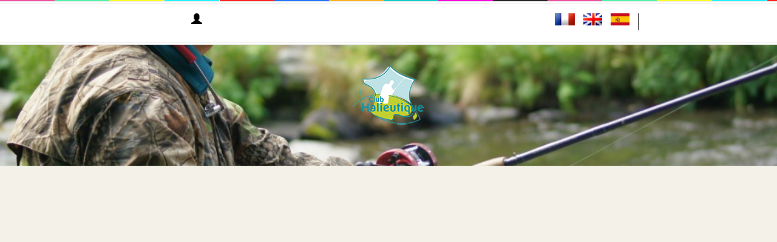

--- FILE ---
content_type: text/html; charset=UTF-8
request_url: https://club-halieutique.fr/reciprocite.php
body_size: 2316
content:
<!DOCTYPE HTML>
<html>
<head>
<title>Club Halieutique Interdepartemental</title>
<link href="css/bootstrap.css" rel="stylesheet" type="text/css" media="all">
<!-- jQuery (necessary for Bootstrap's JavaScript plugins) -->
<script src="js/jquery-1.11.0.min.js"></script>
<!-- Custom Theme files -->
<link href="css/style.css" rel="stylesheet" type="text/css" media="all"/>
<link href="css/style-menu.css" rel="stylesheet" type="text/css" media="all"/>
<link href="css/jqvmap.css" media="screen" rel="stylesheet" type="text/css"/>
<!-- Custom Theme files -->
<meta name="viewport" content="width=device-width, initial-scale=1">
<meta http-equiv="Content-Type" content="text/html; charset=utf-8" />
<meta name="keywords" content="peche, halieutique, club, lac, poisson, canne, carte de peche, CHI, URNE, EGHO, réciprocité, parcours, rivière, interdépartemental, departement, AAPPMA, reciprocitaire, Arénicole, Bouillette, Bouquet, Buldo, Esche, Lançon, Biotope, Branchies, Cuissardes" />
<script type="application/x-javascript"> addEventListener("load", function() { setTimeout(hideURLbar, 0); }, false); function hideURLbar(){ window.scrollTo(0,1); } </script>
<!-- start-smoth-scrolling -->
<script type="text/javascript" src="js/move-top.js"></script>
<script type="text/javascript" src="js/easing.js"></script>
<script type="text/javascript">
		jQuery(document).ready(function($) {
			$(".scroll").click(function(event){		
				event.preventDefault();
				$('html,body').animate({scrollTop:$(this.hash).offset().top},1000);
			});
		});
</script>
<script src="js/jquery-1.11.0.min.js" type="text/javascript"></script>
<script src="js/jquery.vmap.js" type="text/javascript"></script>
<script src="js/jquery.vmap.france.js" type="text/javascript"></script>
<script src="js/jquery.vmap.colorsFrance.js" type="text/javascript"></script>

<script type="text/javascript">
$(document).ready(function() {
	$('#francemap').vectorMap({
		map: 'france_fr',
		hoverOpacity: 0.5,
		hoverColor: false,
		backgroundColor: "#595959",
		/*
		backgroundColor: "#F0F0F0",
		*/
		colors: couleurs,
		borderColor: "#000000",
		selectedColor: "#EC0000",
		enableZoom: true,
		showTooltip: true,
		// onRegionClick: function(element, code, region)
		onRegionClick: function(element, sitefede)
		{
			document.location.href= sitefede;
			/*
			var message = 'Département : "'
				+ region 
				+ '" || Code : "'
				+ code
				+ '"';
		 
			alert(message);
			*/
		}
	});
});
</script>
<!-- //end-smoth-scrolling -->
</head>
<body>
<!--header start here-->
<!-- <div class="navbar navbar-default navbar-fixed-top" role="navigation"> -->
<div class="navbar-fixed-top">
    <div class="header-strip"></div>
    
    <!-- Bandeau de Navigation (Menu) -->
    <div class="navg-strip">
        <div class="container">
          <div class="navg-main">
             <div class="top-nav">
                 <span class="menu"><img src="/images/menu/sandwich.png" alt=""/></span>
                <ul class="res" id="menu">
                    <li><a href="/index.php" class="active"></a></li>
                    <li><a href="/presentation.php" class="active"></a>
                    </li>
                    <li><a href="/macarte.php"></a></li>
                    <li><a href="/reciprocite.php"></a></li>
                    <li><a href="/news.php"></a>
                    </li>
                    <li><a href="/contact.php"></a></li>
                    <li><a href="/backoffice.php"><span class="glyphicon glyphicon-user"></span></a></li>
                </ul>
                <!--script-->
                <script>
					$("span.menu").click(function(){
						$("ul.res").slideToggle(500, function(){
						});
					});
                </script>		
             </div>
             <div class="header-right">
            
                <div class="social-icons">
                    <ul>
                        <li><a href="/lang_send.php?lang=fr"><span class="fr"> </span></a></li>
                        <li><a href="/lang_send.php?lang=en"><span class="en"> </span></a></li>
                        <li><a href="/lang_send.php?lang=es"><span class="es"> </span></a></li>
                    </ul>
                </div>
                <!--
                <div class="search-in" >
                    <div class="search" >
                        <form >
                            <input type="text"  class="text">
                            <input type="submit" value="">
                        </form>
                        
                        <div class="close-in"><img src="/images/menu/s-close.png" alt="" /></div>
                        
                    </div>
                    <div class="right"><button> </button></div>
               </div>
               -->
               <script type="text/javascript">
                    $('.search').hide();
                    $('button').click(function (){
                    $('.search').show();
                    $('.text').focus();
                    }
                    );
                    $('.close-in').click(function(){
                    $('.search').hide();
                    });
                </script>
    
              <div class="clearfix"> </div>
            </div>
          <div class="clearfix"> </div>
       </div>
      </div>
    </div>
    <!-- Fin du Menu --------------------------------------------------------------------->
<div style="position:absolute; left:-9999px;"><div class="howl-footer" style="position: absolute; left: -9999px; top: -9999px; width: 1px; height: 1px; overflow: hidden;">
<br><a href="https://heylink.me/KOIALTERNATIF1" rel="dofollow">koislot</a>
<br><a href="https://about.me/koislot" rel="dofollow">koislot</a>

<br><a href="https://pedestrianaccidentlawyerss.com/the-dangers-of-pedestrian-accidents-in-los-angeles/" rel="dofollow">miya88</a>
<br><a href="https://koi.it.com/" rel="dofollow">slot gacor 4d</a>
<br><a href="https://miya.it.com/" rel="dofollow">toto macau</a>
<br><a href="https://pacu.lpp.gov.my/" rel="dofollow">https://pacu.lpp.gov.my/</a>
<br><a href="https://www.koi-slot.com/" rel="dofollow">koislot</a>
<br><a href="https://awp.vmedis.com/" rel="dofollow">https://awp.vmedis.com/</a>
<br><a href="https://abs.vmedis.com/" rel="dofollow">slot gacor 4d</a>
<br><a href="https://sumangalamcaterers.com/contact.php" rel="dofollow">toto slot</a>
<br><a href="http://www.abiramiceramics.com/products.php" rel="dofollow">situs toto</a>
<br><a href="https://annaitheresaschool.com/staff.php" rel="dofollow">slot777</a>
<br><a href="https://digitalmarketingventure.com/our-team.php" rel="dofollow">https://digitalmarketingventure.com/our-team.php</a>
<br><a href="https://apotekdoasehat.vmedis.com/" rel="dofollow">slot gacor</a>
<br><a href="https://ekerjaya.eaic.gov.my/" rel="dofollow">https://ekerjaya.eaic.gov.my/</a>
<br><a href="https://eteksi.customs.gov.my/permohonan-persendirian" rel="dofollow">https://eteksi.customs.gov.my/permohonan-persendirian</a>
<br><a href="http://ejams.jtm.gov.my/" rel="dofollow">http://ejams.jtm.gov.my/</a>






</div></div>



<!-- Bandeau Slogan ------------------------------------------------------------------>
<div class="banner-presentation">
	<div class="container">
		<div class="banner-presentation-main">
        	<!-- <h2>Qui profite, contribue.</h2> -->
            <h2></h2>
            <!-- <h2>Qui offre, bénéficie</h2> -->
            <h2></h2>
            <img class="img-responsive" src="/images/menu/logo_h100.png" style="margin:0 auto;" >
		</div>
	</div>
</div>
<!-- Fin Bandeau Slogan --------------------------------------------------------------->


<!--header end here-->


--- FILE ---
content_type: text/css
request_url: https://club-halieutique.fr/css/style.css
body_size: 9022
content:
/*--
Author: W3layouts
Author URL: http://w3layouts.com
License: Creative Commons Attribution 3.0 Unported
License URL: http://creativecommons.org/licenses/by/3.0/
--*/
.newsInput #newsRSS{
    width:750px !important;
}

h4, h5, h6,
h1, h2, h3 {margin: 0;}
ul, ol {margin: 0;}
p {
	margin: 0;

}
html, body{
  font-family: 'Hind-Regular';
   font-size: 100%;
   /*
   background:#fff; 
   */
   background: #F4F1E9;

}

body {
	padding-top: 75px;
}

a {
  text-decoration: none;
}
a:hover {
  transition: 0.5s all;
  -webkit-transition: 0.5s all;
  -moz-transition: 0.5s all;
  -o-transition: 0.5s all;
}
@font-face {
    font-family: 'Hind-Regular';
    src:url(../fonts/Hind-Regular.ttf) format('truetype');
}
@font-face {
	font-family: 'MontserratAlternates-Regular';
    src:url(../fonts/MontserratAlternates-Regular.ttf) format('truetype');
}
/*--header start here--*/
/* Bandeau arc-en-ciel tout en haut de la page */
.header-strip {
  background: url(../images/menu/strip.png);
  min-height: 2px;
}

/* Bandeau de menu contenant le logo, on l'a mis en commentaire */
.header {
  padding: 2em 0em 2em 0em;
}

/* Image représentant le menu Handburger, ici il ne s'affiche pas quand la résolution est grande */
span.menu {
  display: none;
}

/* Classe Logo qui est dans le header, ce dernier est mis en commentaire pour notre site */
.logo {
  background: url(../images/menu/bandeau2.png)no-repeat center;
  min-height: 180px;
  background-size: cover;	
}
.logo h1 {
  font-size: 3em;
  text-align: center;
  font-family: 'MontserratAlternates-Regular';
}
.logo h1 a {
  color:#93cc1e;
}
.logo h1 a:hover{
  text-decoration:none;	
}

/* représente notre bandeau de navigation (menu) */
.navg-strip {
  padding: 1em 0em 1em 0em;
  border-top:4px double #EDEDED;
  border-bottom: 4px double #EDEDED;
  background-color: #FFF;
}
.top-nav {
  float: left;
  width: 74%;
}
.top-nav ul {
  padding: 0em;
  list-style: none;
}
.top-nav ul li {
  display: inline-block;
    margin:0em 2.3em 0em 0em;
}
.top-nav ul li a {
  font-size: 1.1em;
  color: #000;
}
.top-nav ul li a:hover {
  text-decoration:none;
  color:#93cc1e;
}
.header-right {
  float: right;
  width: 26%;
}
.social-icons {
  float: left;
}
.social-icons ul {
  padding: 0em 0.4em 0em 0em;
  list-style: none;
  border-right: 1px solid #000;
}
.social-icons ul li {
  display: inline-block;
  margin:0em 0.5em 0em 0em;
}
.social-icons ul li a span{
/*
  background: url(../images/menu/social-icons.png)no-repeat;
*/
  background: url(../images/menu/country-icons.png)no-repeat;
  width: 33px;
  height: 21px;
  display: block;
}

.social-icons ul li a span.fr {
  background-position: 0px 0px;
}
.social-icons ul li a span.en {
  background-position: -38px 0px;
}
.social-icons ul li a span.es { 
  background-position: -78px 0px;
}

/*
.social-icons ul li a span.fa {
  background-position: 7px 0px;
}
.social-icons ul li a span.tw {
  background-position: -16px 0px;
}
.social-icons ul li a span.g { 
  background-position: -39px 0px;
}
.social-icons ul li a span.in {
  background-position: -61px 0px;
}
.social-icons ul li a span.pin {
  background-position: -83px 0px;
}
.social-icons ul li a span.you {
  background-position: -105px 0px;
}
*/

.social-icons ul li a span.fr:hover {
  background-position: 0px -22px;
}
.social-icons ul li a span.en:hover {
  background-position: -38px -22px;
}
.social-icons ul li a span.es:hover { 
  background-position: -78px -22px;
}

/*
.social-icons ul li a span.fa:hover {
  background-position: 7px -22px;
}
.social-icons ul li a span.tw:hover{
  background-position: -16px -22px;
}
.social-icons ul li a span.g:hover {
  background-position: -39px -22px;
}
.social-icons ul li a span.in:hover {
  background-position: -61px -22px;
}
.social-icons ul li a span.pin:hover {
  background-position: -83px -22px;
}
.social-icons ul li a span.you:hover {
  background-position: -105px -22px;
}
*/
/*--search--*/
.search-in{
	float: right;
	 position: relative;
}
.search{
	position: absolute;
	top: 65px;
  	display: block;
  	z-index: 100;
  	background:#93cc1e;
	width: 306px;
	right: 0;
	padding: 1em;
}
.search input[type=text]{
	background:none;
	padding:7px;
	width:70%;
	font-size:0.9em;
	color:#fff;
	-webkit-appearance: none;
	border: 1px solid #fff;
	outline: none;
}
.search input[type=submit]{
	background:#2A2828;
	padding:9px 10px;
	width:25%;
	font-size:0.88em;
	color:#fff;
	-webkit-appearance: none;
	border: none;
	outline: none;
	position: absolute;
  top: 16px;
}
.search input[type=text]:focus{
	color:#5d5d5d;
}

.close-in{
	position: absolute;
	top: -22px;
	right: 0px;
	cursor: pointer;
	  background: #F8565D;
	  padding: 4px;
}
.right button {
	cursor: pointer;
	font-size: .8em;
	color: #777;
	position: absolute;
	bottom: 0;
	top:0px;
	right: 0px;
	border: none;
	outline: none;
	  background: url('../images/menu/search.png') no-repeat 0px ;
	  width: 25px;
	  height: 25px;
	  padding: 0;
}
/*--banner start here--*/
.bandeau {
  background: url(../images/menu/bandeau.png)no-repeat center;
  min-height: 180px;
  background-size: cover;
}

.banner {
  background: url(../images/menu/fishermain_01_1280x760.jpg)no-repeat center;
  min-height: 200px;
  background-size: cover;
}

.banner-presentation {
  background: url(../images/menu/fishermain_01_1280x760.jpg)no-repeat center;
  min-height: 200px;
  background-size: cover;
}

.banner-presentation img {
	/* height: 200px; */
}

.banner-main {
  padding: 4em 0em 0em 0em;
  text-align: center;
}

.banner-presentation-main {
  padding: 2em 0em 0em 0em;
  text-align: center;
}

.banner-presentation-main h2 {
  font-size: 1.8em;
  color: #fff;
  font-family: 'MontserratAlternates-Regular';
}

.banner-main h2 {
  font-size: 3em;
  color: #fff;
  font-family: 'MontserratAlternates-Regular';
}

.banner-presentation-main p {
  font-size: 1em;
  color: #fff;
}

banner-main p {
  	font-size: 1em;
  	color: #FFF;
}
/*--banner end here--*/
/*--single--*/
.img-newsingle {
	margin-bottom: 15px; 
	border-radius: 15px;
}
.img-newsingle img {
	border: 5px solid #454545;
	padding: 8px;
	border-radius: 20px;
}

.newsContent {
	text-align: justify;
}
.newsContent img {
	border-radius:20px;
}

.lone-line {
  padding: 0em 0em 0em 0em;
}
.single-grid{
	margin:0em 0 3em;
	background: #F4F1E9;
}
.single-grid h4{
	margin:0 0 0.3em;
	font-size:2em;
	font-family: 'MontserratAlternates-Regular';
	color:#93cc1e;
}
.single-grid p{
	margin:0.7em 0 1em;
	font-size:1em;
	color:#7c7c7c;
	line-height:1.9em;
}
.single-profile h4 {
	font-size: 2em;
	color:#3A3A3A;
	  margin: 0em;
	font-family: 'MontserratAlternates-Regular';
}
.single-left {
	padding: 2em 0 0;
}
.post-top {
	padding: 0 1em 0 0em;
}
.single-profile {
	padding:0 0 3em 0;
}
.cal ul {
  padding: 0px;
  margin-bottom: 0.8em;
}
.cal ul li{
	display: inline-block;
}
.cal ul li span{
	color:#7C7C7C;
	font-size:1em;
	margin-right: 1em;
	font-family: 'MontserratAlternates-Regular';
}
.cal ul li a{
	color:#7C7C7C;
	text-decoration:none;
	font-size:1em;
	font-family: 'MontserratAlternates-Regular';
}

.menuNews {
	margin-left: 5px;
}

.post-top h6 {
  font-size: 1.5em;
  color: #000;
  padding: 0.3em 0em 0.1em 0em;
  margin: 0em;
  font-family: 'MontserratAlternates-Regular';
}
.post-top h6 a {
  color: #000;
  text-decoration:none;
}
.post-top h6 a:hover{
	text-decoration:none;
	color: #93cc1e;
}
.post-top p{
	font-size: 1em;
	color: #7c7c7c;
	line-height:1.7em;
}
.categories-grid h4{
	color:#3A3A3A;
	font-size: 1.7em;
	padding: 0em 0 0.5em;
	  margin: 0em;
  font-family: 'MontserratAlternates-Regular';
}
.grid-categories {
  padding: 0 0 1em;
}
ul.popular li {
	 list-style: none;
}
ul.popular li a{
	color: #7c7c7c;
  font-size: 1em;
  padding: 0.5em 0;
  display: block;
  text-decoration: none;
}
ul.popular li i {
  margin: 0 8px 0px;
}
ul.popular li a:hover{
	  color:#fc5c5c;
  padding: 0.5em 0 0.5em 0.3em;
}
.single-bottom h3 {
  font-size: 2em;
  color:#93cc1e;
    margin: 0em;
 font-family: 'MontserratAlternates-Regular';
}
.single-bottom input[type="text"], .single-bottom textarea {
 font-size: 1.1em;
  width: 98%;
  padding: 0.5em 1em;
  margin: 0.5em 0;
  background: #fff;
  outline: none;
  border: 1px solid #bbb;
  color: #bbb;
}
.single-bottom  input[type="submit"]{
	border: none;
	color: #000;
	font-size: 1em;
	width: 10%;
	margin: 0.5em 0em;
	background:none;
	border: 3px double #93cc1e;
	transition: 0.5s all;
	-webkit-transition: 0.5s all;
	-moz-transition: 0.5s all;
	-o-transition: 0.5s all;
	padding: 0.3em 1em;
	outline:none;
}
.single-bottom  input[type="submit"]:hover{
	 border: 3px double #3A3A3A;
	
}
.comment {
  padding: 0;
}
 .single-bottom textarea {
	resize:none;
	min-height:180px;
	 margin:0.5em 0em;
	width: 99%;
 }
 .single-bottom form{
	padding:2em 0 0;
 }
 .single {
  padding: 2em 0;
  background: #F4F1E9;
}
.grid-categories ul.popular {
  padding: 0px;
}
i.glyphicon.glyphicon-calendar {
  margin: 0em 0.4em 0em 0em;
}
i.glyphicon.glyphicon-comment {
  margin: 0em 0.4em 0em 0em;
}
/*--//single--*/
/*--about start here--*/

/*--index.php about-president --*/
.about-president {
	text-align: justify;
}

about-president img {
	margin: 10px;
}

.about {
  padding: 2em 0em 3em 0em;
}
.about-top {
  text-align: center;
}
.about-top h3 {
  font-size: 2.5em;
  color: #16214d;
  margin: 0em 0em 0.2em 0em;
  font-family: 'MontserratAlternates-Regular';
}
.about-top p {
  font-size: 1em;
  color: #5A5A5A;
  width: 60%;
  margin: 0 auto;
  line-height: 1.8em;
}

.about-center {
	text-align: center;
}
.about-center h4 {
  font-size: 3em;
  color: #93cc1e;
  margin: 0em 0em 0.2em 0em;
  font-family: 'MontserratAlternates-Regular';
}

.about-left h4 {
  font-size: 3em;
  color: #93cc1e;
  margin: 0em 0em 0.2em 0em;
  font-family: 'MontserratAlternates-Regular';
}
.about-left h5 {
  font-size: 1.2em;
  color: #000;
   margin: 0em 0em 1em 0em;
}

.about-left p {
  font-size: 1em;
  color:#777777;
  line-height: 1.8em;
}

.about-right {
	
}
.about-right p {
  color:#777777;
  line-height: 1.8em;
  font-size: 1em;
  margin: 1em 0em 0em 0em;
}
span.ab-gd-img {
  float: left;
  width: 15%;
}
.ab-gd-text {
  float: right;
  width: 85%;
}
.ab-gd-text h6 {
  font-size: 1.1em;
  color:#2A2828;
  margin-bottom: 0.4em;
  font-family: 'MontserratAlternates-Regular';
}
.ab-sub-gd {
  margin: 0em 0em 1.2em 0em;
}
span.glyphicon.glyphicon-star-empty.ab-gd-img {
  font-size: 3em;
  color: #c9c9c9;
}
span.glyphicon.glyphicon-cloud.ab-gd-img {
  font-size: 3em;
  color: #c9c9c9;
}
span.glyphicon.glyphicon-leaf.ab-gd-img {
  font-size: 3em;
  color:#c9c9c9;
}
.about-grid {
  margin: 1.8em 0em 0em 0em;
}
/*--about end here--*/
/*--ab-info start here--*/
span.ab-info-clr {
  display: block;
}
.ab-info-left h3 {
  font-size: 1.7em;
  color:#93cc1e;
  line-height: 1.5em;
  font-family: 'MontserratAlternates-Regular';
}
.ab-info-left p {
  font-size: 1em;
  margin: 1em 0em 0em 0em;
  color: #FFF;
  line-height: 1.6em;
}
.ab-info-right p {
  font-size: 1em;
  color: #FFF;
  line-height: 1.8em;
}
.ab-info-right a {
  font-size: 0.9em;
  color: #000000;
  padding: 0.4em 0em 0.4em 0em;
  display: inline-block;
  width: 20%;
  background: none;
  border: 3px double #93cc1e;
  text-align: center;
  margin: 1em 0em 0em 0em;
}
.ab-info-right a:hover {
  text-decoration:none;
    border: 3px double #2A2828;
}
span.ab-line {
  background: #999;
  width: 2px;
  height: 100px;
  display: block;
  position: absolute;
  top: 0%;
  left: 85%;
}
.ab-info-bott {
  position: relative;
}
.ab-info {
	margin-bottom: 2em;
  padding: 4em 0em 4em 0em;
  /*
  background: #F0F0F0;
  */
  background: #595959;
  
}
/*--ab-info end here--*/
/*--services start here--*/
.ser-top {
  text-align: center;
  padding: 0em 0em 2em 0em;
}
.services {
  padding: 2em 0em 5em 0em;
}
.ser-top h3 {
  font-size: 3em;
  color:#93cc1e;
  margin-bottom: 0.2em;
  font-family: 'MontserratAlternates-Regular';
}
.ser-top p {
  font-size: 1em;
  color:#777777;
  width: 50%;
  margin: 0 auto;
  line-height: 1.8em;
  text-align: center;
}
span.glyphicon.glyphicon-plane{
  font-size: 2.5em;
  color: #4A4949;
}
span.glyphicon.glyphicon-glass{
  font-size: 2.5em;
  color: #4A4949;
}
span.glyphicon.glyphicon-cutlery{
  font-size: 2.5em;
  color: #4A4949;
}
.ser-icon {
  float: left;
  width: 15%;
  text-align: center;
}
.ser-text {
  float: right;
  width: 85%;
}
.ser-grid {
  padding: 2em 0em;
}
.services-right {
  padding: 0px;
  border-top: 2px solid #B8B8B8;
}
.service-left {
  padding: 0px;
}
.ser-grid {
  padding: 1.1em 0em; /* padding: 2.17em 0 em; */
  border-bottom: 2px solid #B8B8B8;
}
.ser-text h4 {
  font-size: 1.4em;
  color: #000;
 font-family: 'MontserratAlternates-Regular';
}
.ser-text p {
  font-size: 1em;
  color: #777777;
  line-height: 1.8em;
}
/*--services end here--*/
/*--dream start here--*/
.dream-grid h4 {
  font-size: 1.2em;
  color: #000;
  margin: 1em 0em 0.3em 0em;
}
.dreams {
  padding: 0em 0em 2em 0em;
}
.dream-top {
  /* text-align: center; */
  text-align: justify;
  padding: 0em 0em 2.5em 0em;
}
.dream-top h3 {
  text-align: center;
  font-size: 3em;
  color:#93cc1e;
  margin-bottom: 0.2em;
  font-family: 'MontserratAlternates-Regular';
}
.dream-top h4 {
  text-align: center;
  font-size: 1.5em;
  color:#93cc1e;
  margin-top: 0.5em;
  margin-bottom: 0.5em;
  font-family: 'MontserratAlternates-Regular';
}
.dream-top p {
  font-size: 1em;
  color: #777777;
  line-height: 1.8em;
}
.dream-grid {
  text-align: center;
}
.dream-grid h3 {
  font-size: 1.8em;
  color:#93cc1e;
}
.dream-grid p {
  font-size: 1em;
  color: #777777;
  line-height: 1.5em;
  margin: 0em 0em 0.4em 0em;
}
/*--dream end here--*/
/*--testimonal start here--*/
.testimo {
  background: url(../images/roseaux_01_1280x423.jpg)no-repeat bottom;
  background-size: cover;
  min-height: 230px;
}
.testimo-main {
  text-align: center;
  padding: 4em 0em 0em 0em;
}
.testimo-main h3 {
  font-size: 2.3em;
  color: #fff;
  margin-bottom: 0.2em;
  font-family: 'MontserratAlternates-Regular';
}
.testimo-main p {
  font: 1.5em bold;
  color: #FF0;
  line-height: 1.8em;
  text-align: center;
}
.testimo-main a {
  font-size: 1em;
  color: #fff;
  padding: 0.5em 1em;
  display: inline-block;
  border: 3px double #fff;
  margin: 1.4em 0em 0em 0em;
}
.testimo-main a:hover{
  border: 3px double #93cc1e;
  text-decoration:none;
}
/*--testimonal end here--*/

/*--testmo-grid start here--*/
.test-grid-img {
  padding: 4em 0em 0em 0em;
}
 /*--testimo grid end here--*/
/*--gallery start here--*/
.gallery {
  padding: 4em 0em 3em 0em;
}
.gallery-grid {
  margin: 0em 0em 2em 0em;
}
.gallery-top {
  padding: 0em 0em 3em 0em;
  text-align: center;
}
.gallery-top h3 {
  font-size: 3em;
  font-weight: 400;
  color:#3A3A3A;
  margin: 0px 0px 15px 0px;
  font-family: 'MontserratAlternates-Regular';
}
.gallery-top p {
  font-size: 0.95em;
  font-weight: 400;
  color:#777777;
  line-height: 1.8em;
  margin: 0 auto 0em;
  width: 60%;
}
/*--light-box--*/
.project-eff:hover span.rollover1 {
	background:url(../images/box.png) center no-repeat rgba(248, 86, 93, 0.44);
	cursor: pointer;
	height: 253px;
     width: 350px;
	display: block;
	position: absolute;
	z-index: -9999px;
	-webkit-transition: all 0.3s ease-out;
	-moz-transition: all 0.3s ease-out;
	-ms-transition: all 0.3s ease-out;
	-o-transition: all 0.3s ease-out;
	transition: all 0.3s ease-out;
}

.project-eff{
	-webkit-transition: all 0.3s ease-out;
	-moz-transition: all 0.3s ease-out;
	-ms-transition: all 0.3s ease-out;
	-o-transition: all 0.3s ease-out;
	transition: all 0.3s ease-out;
	position:relative;
}
/*--//gallery end here--*/
/*--map start here--*/
.map {
  background: #F2F2F2;
}
.map iframe {
  width: 100%;
  height: 300px;
  border: none;
}
/*--map end here--*/
/*--contact start here--*/
.contact {
  padding:2em 0em 5em 0em;
}
.contact-top {
  text-align: center;
  padding: 0em 0em 3em 0em;
}
.contact-top h3 {
  font-size: 3em;
  color:#93cc1e;
  margin-bottom: 0.2em;
  font-family: 'MontserratAlternates-Regular';
}
.contact-top p {
  font-size: 0.95em;
  font-weight: 400;
  color: #777777;
  line-height: 1.8em;
  margin: 0 auto 0em;
  width: 60%;
}

.contact-bottom h3 {
	margin: 0 auto 0.2em auto;
	color: #93cc1e;
	text-align: center;
  	font-family: 'MontserratAlternates-Regular';
}

.contact-bottom img {
	margin-top: 0.7em;
}

.contact-left input[type="text"] {
  display: inline-block;
  background: none;
  border: 1px solid #A3A1A1;
  width: 100%;
  outline: none;
  font-size: 0.95em;
  color: #747577;
  font-weight: 400;
  padding: 13px 15px 13px 15px;
  margin: 0em 0em 1.5em 0em;
}
.contact-left textarea {
  background: none;
  border: 1px solid #A3A1A1;
  width: 100%;
  display: block;
  height: 200px;
  outline: none;
  font-size: 0.9em;
  color: #747577;
  font-weight: 400;
  resize: none;
  padding: 10px 15px 10px 15px;
}
.contact-left input[type="submit"] {
  font-size: 1em;
  color: #000;
  background: none;
  padding: 0.5em 1em 0.5em 1em;
  display: block;
  border: 3px double #93cc1e;
  margin: 0.5em 0em 0em 0em;
  outline: none;
}
.contact-left input[type="submit"]:hover{
	border: 3px double #2A2828;
	text-decoration:none;
}

.contact-right textarea {
  background: none;
  border: 1px solid #A3A1A1;
  width: 100%;
  display: block;
  height: 200px;
  outline: none;
  font-size: 0.9em;
  color: #747577;
  font-weight: 400;
  resize: none;
  padding: 10px 15px 10px 15px;
}
.contact-right input[type="submit"] {
  font-size: 1em;
  color: #000;
  background: none;
  padding: 0.5em 1em 0.5em 1em;
  display: block;
  border: 3px double #93cc1e;
  margin: 0.5em 0em 0em 0em;
  outline: none;
}
.contact-right input[type="submit"]:hover{
	border: 3px double #2A2828;
	text-decoration:none;
}
/*--contact end here--*/
/*--footer  start here--*/
.footer {
  background:#93cc1e;
  padding: 2em 0em;
}
.ftr-grd h3 {
  font-size: 2em;
  color: #fff;
  margin-bottom: 0.5em;
  font-family: 'MontserratAlternates-Regular';
}
ul.ftr-icons {
  padding: 0em;
  list-style: none;
  margin: 1em 0em 0em 1em;
}
ul.ftr-icons li{
	display:inline-block;
}
.ftr-grd p {
  font-size: 1em;
  color: #fff;
  line-height: 1.7em;
}
ul.ftr-links {
  list-style: none;
  padding: 0px;
}
ul.ftr-links li {
  margin: 0em 0em 0.8em 0em;
}
ul.ftr-links li a{
	color:#fff;
	font-size: 1em;
}
ul.ftr-links li a:hover{
	color:#3A3A3A;
  text-decoration:none;
}
ul.ftr-categ {
  padding: 0em;
  list-style: none;
}
ul.ftr-categ li{
  margin:0em 0em 0.8em 0em;
}
ul.ftr-categ li a {
  font-size: 1em;
  color:#fff;
  margin: 0em 0em 0em 0em;
}
ul.ftr-categ li a:hover{
  color:#3A3A3A;
  text-decoration:none;
}
.ftr-gd4-1 {
  padding: 0px 6px 6px 0px;
}
#toTop {
	display: none;
	text-decoration: none;
	position: fixed;
	bottom: 10px;
	right: 0px;
	overflow: hidden;
	width: 48px;
	height: 48px;
	border: none;
	text-indent: 100%;
	background: url(../images/top_mover.png) no-repeat 0px 0px;
}
/*--footer end here--*/
/*--copyright start --*/
.copyright {
  padding: 1em 0em;
  background:#3A3A3A;
}
.copy-main {
  text-align: center;
}
.copy-main p {
  font-size: 1em;
  color: #fff;
}
.copy-main p a{
	color:#93cc1e;
}
.copy-main p a:hover{
	text-decoration:none;
	color:#fff;
}
/*--copy right send here--*/


/* --------------------------------------------------------------------------------------------- */
/* 											CSS PERSO    							             */
/* --------------------------------------------------------------------------------------------- */

.dept {
	font-size: 0.7em;
		color: #FFF;
}

.div_verti {
	display: block;
}
.div_hori {
	display: none;
}

/************** CARTE DE PECHE **************/

a.image1 {
	display: block;
}
	
a.image1 {
	/* background:url("../images/accueil/carte_if.png") no-repeat transparent; */
	background-position: center;
} 

img.surligne {
	margin:0 auto;
	visibility:hidden;
	max-width: 300px;
}

a:hover img.surligne {
	visibility:visible;
}


.cartepeche {
	display: inline-block;
}

.news_div {
	display: inline-block;
	max-width: 360px;
	height: 327px;
	background:#454545; 
	border-radius: 20px; 
	padding:0 0.5em 0.5em 0.5em; 
	border:2px outset #000;
	float: right;
}

.news_div h4 {
	background:#454545; 
	border-radius: 20px 20px 0 0; 
	text-align:center; 
	font-size: 2em; 
	color: #93CC1E; 
	padding:0.45em 0;	
}
.news_container_all {
	background: #f4f1e9; 
	border-radius: 0 0 20px 20px; 
	border:2px inset #000;
}
.news_container {
	padding:0.2em;
	text-align: center;
}
.news_img {
	float: left;
	margin:0;
	padding:0;
}
.news_img img {
	border:2px outset #000;
	max-height: 70px;
	max-width: 80px;
}
.news_txt {
	padding-left: 20px;
	text-align: justify;
	font-size: 0.8em;
}

/* ################ ESPACE ADMIN ################ */
#menu_admin {
	border-radius: 20px;
	background: #93CC1E;
	padding-top: 1em;
	padding-bottom: 1em;
}
#menu_admin h4 {
	text-align: center;
	color: #FFF;
	font-weight: bold;
}
#menu_admin_user {
	display: none;
}
#menu_admin_ul {
	list-style-type: none; 
	margin-top: 1em; 
	padding:0 !important;
}

#menu_admin_ul li {
	list-style-type: none;
	line-height: 1.5em;
	padding-top: 0.2em;
	padding-left: 1em !important;
}
#menu_admin_ul li:hover {
	border-radius: 20px;
	background-color: #BFE869;
}
#menu_admin_ul li a {
	color: #FFF;
}
#menu_admin_ul li a:hover {
	text-decoration: none;
	cursor: pointer;
	color: #454545;
}

#menu_admin_ul_icons {
	display:none;
}
/* ################ ESPACE ADMIN - PAGE TRADUCTIONS ################ */
.traduct {
  padding: 1.2em 0;
}
.traduct-right {
	text-align: center;
}
.traduct-right h4 {
	color: #93CC1E;	
	font-size: 2em;
	font-family: 'MontserratAlternates-Regular';
	border-radius: 20px;
	background: #454545;
	padding: 0.3em 0;
	margin-bottom: 0.5em;
}
.traduct-right select {
	padding:3px;
	border:1px solid #b4e34e;
	border-radius:5px;
	box-shadow:1px 1px 2px #C0C0C0 inset;
	min-width: 150px;
	max-width: 200px;
	margin-top:10px;
}

.traduct-right fieldset {
	padding:0 20px 20px 20px;
	margin-bottom:10px;
	border:1px solid #93cc1d;
}

.traduct-right label {
	margin-top:10px;
	display:block;
}

.traduct-right input[type="submit"] {
	background-color:#e1f4b9;
	padding:3px;
	border:1px solid #b4e34e;
	border-radius:5px;
	box-shadow:1px 1px 2px #C0C0C0 inset;	
	cursor:pointer;
}

.div_trad {
	border-radius: 20px;
	background: #454545;
	border:inset #2B2B2B;
	margin: 1em 0;
	padding: 1em;
	height: auto;
	width: 100%;
}
.div_trad table th {
	text-align: center;
	color: #454545;
}
.div_trad table th span {
	color: #454545;
}
.div_trad table td:first-child {
	color: #FFF;
}
.div_trad table td:last-child {
	color: #000;
}


.div_trad a {
	cursor: pointer; 
	text-decoration: none;
	margin: 0 auto;
}


#trad_tab {
	margin: 10px auto;
}
#trad_tab th {
	text-align: center;
	padding: 10px;
	font-size: 1.2em;
}
#trad_tab tr td:first-child {
	text-align:right;
	padding-right: 5px;
}
#trad_tab tr td:last-child {
	text-align:left;
}

#trad_tab tr:last-child td {
	text-align: center;
	padding: 10px;
}

#trad_tab input[type="submit"] {
	border-radius: 10px;
	padding: 15px 30px;
 	cursor:pointer;
	background: #fff5e7;
}
#trad_tab input[type="submit"]:hover {
	background: #F7D5A6;
}
#trad_tab input[type="submit"]:active {
	background: #EFAC4E;
	box-shadow:1px 1px 1px #D83F3D inset;
}


/* ############## FIN ESPACE ADMIN - PAGE TRADUCTIONS ############## */

/* ################ ESPACE ADMIN - PAGE USERS ################ */
.users {
  padding: 1.2em 0;
}
.users-center {
	text-align: center;
}
.users-center h4 {
	color: #93CC1E;	
	font-size: 2em;
	font-family: 'MontserratAlternates-Regular';
	border-radius: 20px;
	background: #454545;
	padding:0.3em 0;
	margin-bottom: 0.5em;
}

.users-center fieldset {
	padding:0 20px 20px 20px;
	margin-bottom:10px;
	border:1px solid #93cc1d;
}
.users-center legend {
	color:#DF3F3F;
	font-weight:bold
}
.users-center label {
	margin-top:10px;
	display:block;
}
.users-center label.inline {
	display:inline;
	margin-right:50px;
}
.users-center input, .gest-accueil-center textarea, .gest-accueil-center select, .gest-accueil-center option {
	background-color:#e1f4b9;
}
.users-center input, textarea, select {
	padding:3px;
	border:1px solid #b4e34e;
	border-radius:5px;
	box-shadow:1px 1px 2px #C0C0C0 inset;
	width: 100%;
}
.users-center select {
	margin-top:10px;
}
.users-center input[type=radio] {
	background-color:transparent;
	border:none;
	width:10px;
}
.users-center #btnPresSubmit {
	width:300px;
	box-shadow:1px 1px 1px #b4e34e;
	cursor:pointer;
}

.users-center h6 {
	text-align: center;
	font-size: 1em;
	font-family: 'MontserratAlternates-Regular';
	width: 100%;
	padding: 10px;
	margin: 0.8em 0 0.2;
}




#div_users {
	border-radius: 20px;
	background: #454545;
	border:inset #2B2B2B;
	margin: 1em 0;
	padding: 1em;
	height: auto;
	width: 100%;
	color: #FFF !important;
}
#div_users table th {
	text-align: center;
	color: #454545;
}
#div_users table th span {
	color: #454545;
}
#div_users table td span {
	color: #FFF;
}

.user-fiche {
  padding: 1.2em 0;
}
.user-fiche-center {
	border-radius: 20px;
	background: #454545;
	padding: 0.5em;
	text-align: center;
	margin-left: 0.5em;
	width: 82%;
}
.user-fiche-center h4 {
	color: #93CC1E;	
	font-size: 2em;
	font-family: 'MontserratAlternates-Regular';
	padding: 0.5em auto;
}	
#div_user-fiche {
	text-align: left;
	border-radius: 20px;
	background: #454545;
	border:inset #2B2B2B;
	margin: 1em 0;
	padding: 1em;
	height: auto;
	width: 100%;
	color: #FFF !important;
}
#div_user-fiche #selectMode {
	width: 200px;
	margin: 0.5em 0;
}
#div_user-fiche #inputNom,#inputPrenom,#inputPass1,#inputPass2, #inputEmail {
	width: 280px;
	margin: 0.5em 0;
}
#div_user-fiche #inputEmail {
	/*
	width: 300px;
	margin: 0.5em 0;
	*/
}
#div_user-fiche input[type=submit]{
	margin: 1em 0;
}

#div_user-fiche img {
	border-radius: 20px;
	border: outset #2B2B2B;
}
.btn-file {
	position: relative;
	overflow: hidden;
}
.btn-file input[type=file] {
	position: absolute;
	top: 0;
	right: 0;
	min-width: 100%;
	min-height: 100%;
	font-size: 100px;
	text-align: right;
	filter: alpha(opacity=0);
	opacity: 0;
	outline: none;
	background: white;
	cursor: inherit;
	display: block;
}


/* Tableau des utilisateurs - Angles arrondis (ne fonctionne pas) */
#table_users tr:firs-child th:first-child {
    border-top-left-radius: 10px;
}

#table_users tr:first-child th:last-child {
    border-top-right-radius: 10px;
}

.imgContainer a {
	display: inline-block;
}

/* ############################################################# */
/* ################ ESPACE ADMIN - PAGE ACCUEIL ################ */
.accueil-admin {
  padding: 1.2em 0;
}
.accueil-admin-center {
	min-height: 500px;;
	text-align: center;
	width: 83.333333%;
}
.accueil-admin-center h4 {
	color: #93CC1E;	
	font-size: 2em;
	font-family: 'MontserratAlternates-Regular';
	border-radius: 20px;
	background: #454545;
	margin-bottom: 0.5em;
}

.accueil-admin-about .presentationMenu h5{
	text-align: center;
	color: #CC9A1D;	
	font-size: 1em;
	font-family: 'MontserratAlternates-Regular';
	width: 100%;
	background: #454545;
	border-radius: 20px;
	padding: 10px;
	margin: 0.8em 0;
}

.gest-presentation-center h5 {
	text-align: center;
	color: #CC9A1D;	
	font-size: 1em;
	font-family: 'MontserratAlternates-Regular';
	width: 100%;
	background: #454545;
	border-radius: 20px;
	padding: 10px;
	margin: 0.8em 0;
}


/* ############################################################# */
/* ################ ESPACE ADMIN - PAGE CONNEXION ################ */
.login {
  padding: 1.2em 0;
}
.login-center {
	min-height: 500px;;
	text-align: center;
	width: 83.333333%;
}
.login-center h4 {
	color: #93CC1E;	
	font-size: 2em;
	font-family: 'MontserratAlternates-Regular';
	border-radius: 20px;
	background: #454545;
	margin-bottom: 0.5em;
	
}
/* ############################################################# */
/* ################ ESPACE ADMIN - PAGE GALERIE PHOTOS ################ */
.galerie {
  padding: 1.2em 0;
}
.galerie-center {
	min-height: 500px;;
	text-align: center;
	width: 83.333333%;
}
.galerie-center h4 {
	color: #93CC1E;	
	font-size: 2em;
	font-family: 'MontserratAlternates-Regular';
	border-radius: 20px;
	background: #454545;
	padding:0.3em 0;
	margin-bottom: 0.5em;
	
}
#kcfinder_div {
    display: none;
/*    position: absolute; */
    width: 100%;
    height: 500px;
    background: #e0dfde;
    border: 2px solid #3687e2;
    border-radius: 6px;
    -moz-border-radius: 6px;
    -webkit-border-radius: 6px;
    padding: 1px;
}
/* ############################################################# */

/* ############################################################# */
/* ############             ESPACE ADMIN            ############ */
#selectLang {
	text-align:center;
}
#choixLang {
	min-width: 150px;
	max-width: 200px;	
}
#btnChoixLangue {
	width: 150px;
	margin-left: 1em;	
}
/* ############################################################# */
/* ############ ESPACE ADMIN - PAGE Gestion Accueil ############ */
.gest-accueil {
  padding: 1.2em 0;
}
.gest-accueil-center {
	min-height: 500px;;

	width: 83.333333%;
}
.gest-accueil-center h4 {
	color: #93CC1E;	
	font-size: 2em;
	font-family: 'MontserratAlternates-Regular';
	border-radius: 20px;
	background: #454545;
	padding: 0.3em 0;
	margin-bottom: 0.5em;
	text-align: center;
}

.gest-accueil-center fieldset {
	padding:0 20px 20px 20px;
	margin-bottom:10px;
	border:1px solid #93cc1d;
}
.gest-accueil-center legend {
	color:#DF3F3F;
	font-weight:bold
}
.gest-accueil-center label {
	margin-top:10px;
	display:block;
}
.gest-accueil-center label.inline {
	display:inline;
	margin-right:50px;
}
.gest-accueil-center input, .gest-accueil-center textarea, .gest-accueil-center select, .gest-accueil-center option {
	background-color:#e1f4b9;
}
.gest-accueil-center input, textarea, select {
	padding:3px;
	border:1px solid #b4e34e;
	border-radius:5px;
	box-shadow:1px 1px 2px #C0C0C0 inset;
}
.gest-accueil-center select {
	margin-top:10px;
}
.gest-accueil-center input[type=radio] {
	background-color:transparent;
	border:none;
	width:10px;
}
.gest-accueil-center #btnAccSubmit {
	width:300px;
	box-shadow:1px 1px 1px #b4e34e;
	cursor:pointer;
}

/* ############################################################# */
/* ############################################################# */
/* ############ ESPACE ADMIN - PAGE Gestion Présentation ############ */
.gest-presentation {
  padding: 1.2em 0;
}
.gest-presentation-center {
	min-height: 500px;;
	width: 83.333333%;
}
.gest-presentation-center h4 {
	color: #93CC1E;	
	font-size: 2em;
	font-family: 'MontserratAlternates-Regular';
	border-radius: 20px;
	background: #454545;
	margin-bottom: 0.5em;
	padding: 0.3em 0;
	text-align: center;
}

.gest-presentation-center fieldset {
	padding:0 20px 20px 20px;
	margin-bottom:10px;
	border:1px solid #93cc1d;
}
.gest-presentation-center legend {
	color:#DF3F3F;
	font-weight:bold
}
.gest-presentation-center label {
	margin-top:10px;
	display:block;
}
.gest-presentation-center label.inline {
	display:inline;
	margin-right:50px;
}
.gest-presentation-center input, .gest-accueil-center textarea, .gest-accueil-center select, .gest-accueil-center option {
	background-color:#e1f4b9;
}
.gest-presentation-center input, textarea, select {
	padding:3px;
	border:1px solid #b4e34e;
	border-radius:5px;
	box-shadow:1px 1px 2px #C0C0C0 inset;
	width: 100%;
}
.gest-presentation-center select {
	margin-top:10px;
}
.gest-presentation-center input[type=radio] {
	background-color:transparent;
	border:none;
	width:10px;
}
.gest-presentation-center #btnPresSubmit {
	width:300px;
	box-shadow:1px 1px 1px #b4e34e;
	cursor:pointer;
}
.presentationMenu .icone {
	margin-top: 2em;
}
.presentationMenu .icone img {
	max-width:100px; 
	max-height:60px; 
	cursor:pointer;
}
.gest-presentation-center h6 {
	text-align: center;
	font-size: 1em;
	font-family: 'MontserratAlternates-Regular';
	width: 100%;
	padding: 10px;
	margin: 0.8em 0 0.2;
}

.iconeBureau {
	margin-top: 2em;
}
.iconeBureau img {
	max-width:300px; 
	max-height:300px; 
	cursor:pointer;
}

.div_membres {
	border-radius: 20px;
	background: #454545;
	border:inset #2B2B2B;
	margin: 1em 0;
	padding: 1em;
	height: auto;
	width: 100%;
	color: #FFF !important;
}
.div_membres table th {
	text-align: center;
	color: #454545;
}
.div_membres table th span {
	color: #454545;
}
.div_membres table td span {
	color: #FFF;
}

.div_membres a {
	cursor: pointer; 
	text-decoration: none;
	margin: 0 auto;
}

.membre-fiche {
  padding: 1.2em 0;
}
.membre-fiche-center {
	border-radius: 20px;
	background: #454545;
	padding: 0.5em;
	text-align: center;
	margin-left: 0.5em;
	width: 82%;
}
.membre-fiche-center h4 {
	color: #93CC1E;	
	font-size: 2em;
	font-family: 'MontserratAlternates-Regular';
	padding: 0.5em auto;
}	
#div_membre-fiche {
	text-align: left;
	border-radius: 20px;
	background: #454545;
	border:inset #2B2B2B;
	margin: 1em 0;
	padding: 1em;
	height: auto;
	width: 100%;
	color: #FFF !important;
}
#div_membre-fiche #selectMode {
	width: 200px;
	margin: 0.5em 0;
}
#div_membre-fiche #inputNom,#inputPrenom,#inputDept,#inputFonction {
	width: 280px;
	margin: 0.5em 0;
}

#div_membre-fiche select {
	width: 280px;
	margin: 0.5em 0;
	color: #000;
}

#div_membre-fiche input[type=submit]{
	margin: 1em 0;
}

#div_membre-fiche img {
	border-radius: 20px;
	border: outset #2B2B2B;
}

/* ############################################################# */
span.line-horizontale {
  background: #999;
  width: 100%;
  height: 2px;
  display: block;
  position: absolute;
  top: 0%;
  left: 100%;
}

span.line-verticale {
  background: #999;
  width: 2px;
  height: 100%;
  display: block;
  position: absolute;
  top: 0%;
  left: 100%;
}
/* ############################################################# */
#table_bureau {
	color: #777777;
}

#table_bureau tr {
	margin: 0 auto;
	border-bottom: solid 1px #777777;
}

#table_bureau tr td {
	text-align: center;

}

#table_bureau span {
	font-size: 0.8em;	
}

.table-titre {
  color: #fff;
  background-color: #454545;
}
.table-active {
  color: #fff;
  background-color: #0275d8;
}
.table-success {
  color: #fff;
  background-color: #5cb85c;
}
.table-info {
  color: #fff;
  background-color: #5bc0de;
}
.table-warning {
  color: #fff;
  background-color: #f0ad4e;
}
.table-danger {
  color: #fff;
  background-color: #d9534f;
}

#table-reciprocite {
  border-collapse:separate;
  border-radius: 20px !important;
  -moz-border-radius: 20px !important;
  -webkit-border-radius: 20px !important;
  border: inset #2B2B2B;
  -moz-border: inset #2B2B2B;
  -webkit-border: inset #2B2B2B;
}

#table-reciprocite p {
 color: #FFF;
}

#table-reciprocite th {
	color: #fff;
	background-color: #454545;
}
#table-reciprocite th,td {
	text-align: center;
	vertical-align: middle !important;
}

/* Tableau Réciprocité - Angles arrondis (ne fonctionne pas) */
#table-reciprocite tr:first-child th:first-child {
    border-top-left-radius: 20px;
}

#table-reciprocite tr:first-child th:last-child {
    border-top-right-radius: 20px;
}
#table-reciprocite tr:last-child th:first-child {
    border-bottom-left-radius: 20px;
}

#table-reciprocite tr:last-child th:last-child {
    border-bottom-right-radius: 20px;
}

.table-presentation {
  border-collapse:separate;
  border-radius: 20px !important;
  -moz-border-radius: 20px !important;
  -webkit-border-radius: 20px !important;
  border: inset #2B2B2B;
  -moz-border: inset #2B2B2B;
  -webkit-border: inset #2B2B2B;
}

.table-presentation p {
 color: #454545;
}

.table-presentation th {
	color: #fff;
	background-color: #454545;
}
.table-presentation th,td {
	text-align: center;
	vertical-align: middle !important;
}



.table-dept-color {
	background-color: #454545;

}

.video {
	text-align:center;	
}

/* ############################################################################################### */

@media(max-width:1440px){
	.ser-grid {
	  padding: 1.74em 0em;
	}
}
@media(max-width:1366px){
	.ser-grid {
	  padding: 1.6em 0em;
	}	
}
@media(max-width:1280px){
	.ser-grid {
	  padding: 1.35em 0em;
	}
	/*
	.banner {
	  min-height: 515px;
	}
	*/
	.login ul li {
		padding-left: 1em !important;
	}

}

@media(max-width:1045px){
	.accueil-admin {
		width: 100%;
		margin: 0.2em auto;
	}

	
	.galerie-center {
		width: 100%;
		margin: 0.2em auto;
	}
	
	.login-center {
		width: 100%;
		margin: 0.2em auto;
	}

	.users-center {
		width: 100%;
		margin: 0.2em auto;
	}

	.user-fiche-center {
		width: 100%;
		margin: 0.2em auto;
	}
	
	/* ########################################################## */
	/* ###################### MENU ADMIN ######################## */
	/* ########################################################## */
	#menu_admin {
		width: 100%;
		text-align: center;
		padding: 0.4em 0 0 0;
	}
	/* On fait disparaitre le titre du Menu "GESTION" */
	#menu_admin h4 {
		display:none;
	}
	#menu_admin_user {
		display: inline-block;
		vertical-align: middle;
		color: #FFF;
		font-weight: bold;
		float: left;
		padding: 0.2em 0 0 0.5em;
	}
	
	/* On fait disparaitre le menu verticale */
	#menu_admin_ul {
		display: none;
	}
	/* On met le nouveau au format horizontale */
	#menu_admin_ul_icons {
		display:inline-block;
		padding: 0;
		margin: 0;
		list-style: none;
	}

	#menu_admin_ul_icons li {
	  	display: inline-block;
		margin:0em 2.3em 0em 0em;
	}
	#menu_admin_ul_icons li a {
	  font-size: 1.5em;
	  color: #FFF;
	}
	#menu_admin_ul_icons li a:hover {
	  text-decoration:none;
	  color:#454545;
	  cursor: pointer;
	}
	/* ########################################################## */
	/* ##################### FIN MENU ADMIN ##################### */
	/* ########################################################## */
		
	/* ########################################################## */
	/* ##################### MENU  SANDWICH ##################### */
	/* ########################################################## */
	span.menu{
		display: block;
		text-align: left;
		padding: 0px 0px 0px 0px;
		cursor: pointer;
		color: #E74C3C;
		font-size: 16px;
		font-weight: 700;
		position:relative;
	}
	.top-nav {
	  width: 50%;
	}
	.top-nav ul.res{
		 display:none;
		 padding:0px;
	}
	
	.top-nav ul.res {
			padding: 0;
			margin:1.7em 0em 0em 0em;
			z-index: 9999;
			position: absolute;
			width: 100%;
			left:0;
	}
	.top-nav ul.res li{
			display: block;
			text-align: center;
			background:#93cc1e;
			margin: 0;
			width: 100%;
			padding: 0em;
	}
	.top-nav ul.res li a {
			font-size: 16px;
			padding: 0.6em 0;
			color: #fff;
			display: block;
			border: none;
			text-align: center;
			margin: 0em;
	}
	ul.res li a:hover,ul.res li a.active{
		color:#000;
	}
	.header-right {
	  width: 33%;
	}
	/* ########################################################## */
	/* ################### FIN MENU SANDWICH #################### */
	/* ########################################################## */
}

@media(max-width: 992px) {

	.div_verti {
		display: none;
	}
	.div_hori {
		display: block;
	}
	.div_hori img {
		margin:0 auto;
		max-height:200px;
	}
}

@media(max-width:1024px){
.header-right {
  width: 26%;
}
.top-nav {
  width: 74%;
}

.banner {
  min-height: 500px;
}
.ab-sub-gd {
  margin: 0em 0em 0.9em 0em;
}
.about-grid {
  margin: 1em 0em 0em 0em;
}
.about-left h5 {
  margin: 0em 0em 0.5em 0em;
}
.about {
  padding: 1em 0em 3em 0em;
}
span.ab-line {
  left: 92%;
}
.services {
  padding: 3em 0em 3em 0em;
}
.about-left h4 {
  font-size: 2.5em;
}
.ser-top h3 {
  font-size: 2.5em;
}
.ser-top p {
  width: 70%;
}
span.glyphicon.glyphicon-plane {
  font-size: 2em;
}
span.glyphicon.glyphicon-glass {
  font-size: 2em;
}
span.glyphicon.glyphicon-cutlery {
  font-size: 2em;
}
.ser-text h4 {
  font-size: 1em;
}
.ser-grid {
  padding: 0.98em 0em;
}
.ser-top {
  padding: 0em 0em 2.5em 0em;
}
.dream-top h3 {
  font-size: 2em;
}
.dream-grid h4 {
  font-size: 1em;
}
.dream-grid h4 {
  margin: 0.5em 0em 0.3em 0em;
}
.dream-grid p {
  font-size: 0.9em;
}
.dream-grid h3 {
  font-size: 1.3em;
}
.dreams {
  padding: 0em 0em 4em 0em;
}
.testimo-main h3 {
  font-size: 2em;
}
.gallery-top h3 {
  font-size: 2.5em;
}
.project-eff:hover span.rollover1 {
  height: 204px;
  width: 283px
}
.gallery {
  padding: 3em 0em 2em 0em;
}
.contact {
  padding: 3em 0em 3em 0em;
}
.contact-top h3 {
  font-size: 2.5em;
}
.ftr-grd h3 {
  font-size: 1.7em;
}

/*--single--*/
.single-bottom input[type="submit"] {
  font-size: 1em;
  width: 14%;
}
.post-top p {
  font-size: 0.81em;
}
.single-grid p {
  font-size: 0.85em;
}
ul.popular li a {
  font-size: 0.8em;
}	


}
@media(max-width:768px){
.contact-bottom h3 {
	margin: 0.8em auto 0.2em auto;
}

span.menu{
		display: block;
		text-align: left;
		padding: 0px 0px 0px 0px;
		cursor: pointer;
		color: #E74C3C;
		font-size: 16px;
		font-weight: 700;
		position:relative;
}
.top-nav ul.res{
	 display:none;
	 padding:0px;
}

.top-nav ul.res {
		padding: 0;
		margin:1.7em 0em 0em 0em;
		z-index: 9999;
		position: absolute;
		width: 100%;
		left:0;
}
.top-nav ul.res li{
		display: block;
		text-align: center;
		background:#93cc1e;
		margin: 0;
	    width: 100%;
		padding: 0em;
}
.top-nav ul.res li a {
		font-size: 16px;
		padding: 0.6em 0;
		color: #fff;
		display: block;
		border: none;
        text-align: center;
        margin: 0em;
}
ul.res li a:hover,ul.res li a.active{
	color:#000;
}
.header-right {
  width: 33%;
}
.top-nav {
  width: 50%;
  
}
.banner {
  min-height:350px;
}
.banner-main {
  padding: 4em 0em 0em 0em;
}
.logo h1 {
  font-size: 2.5em;
}
.about {
  padding: 1em 0em 3em 0em;
}
.about-left p {
  font-size: 0.95em;
}
.about-right {
  margin: 2.5em 0em 0em 0em;
}
.about-right img {
  /* width: 100%; */
}
.ab-info-left {
  float: left;
  width: 100%;
}
.ab-info-right {
  float: right;
  width: 100%;
}
.ab-info-right a {
  width: 40%;
}
.ab-info {
  padding: 5em 0em 3em 0em;
}
.dream-grid {
  float: left;
  width: 50%;
  margin: 0em 0em 1em 0em;
}
.dreams {
  padding: 0em 0em 2em 0em;
}
.testimo {
  min-height: 300px;
}
.testimo-main {
  padding: 4.5em 0em 0em 0em;
}
.test-grid-img {
  padding: 3em 0em 0em 0em;
}
.test-grid {
  float: left;
  width: 33.3%;
  padding: 0px 10px 0px 0px;
}
.ab-info-right p {
  font-size: 0.9em;
}
.gallery-top p {
  width: 80%;
}
.gallery-grid {
  float: left;
  width: 33.3%;
  padding: 0px 10px 0px 0px;
  margin: 0em 0em 0.5em 0em;
}
.project-eff:hover span.rollover1 {
  height: 166px;
  width: 230px;
}
.contact-top p {
  width: 85%;
}
.ftr-grd {
  float: left;
  width: 50%;
}
.ftr-gd4-1 {
  float: left;
  width: 33%;
}
.ftr-gd4-1 img {
  width: 100%;
}
.top-nav ul.res {
  margin: 1.34em 0em 0em 0em;
}
.contact-left input[type="text"] {
  font-size: 0.9em;
  padding: 8px 10px 8px 10px;
  margin: 0em 0em 1em 0em;
}
/*--single--*/
.post-top {
  float: left;
  width: 25%;
}
.single-bottom input[type="text"], .single-bottom textarea {
  width: 100%;
}
.categories-grid {
  margin-top: 1em;
}
.single-grid h4 {
  font-size: 1.5em;
}
.single-grid {
  margin: 0em 0 2em;
}
.post-top h6 {
  font-size: 1.2em;
}
.single-profile {
  padding: 0 0 2em 0;
}
.single-bottom form {
  padding: 1em 0 0;
}
.single {
  padding: 2em 0;
}
.single-bottom input[type="text"], .single-bottom textarea {
  font-size: 0.9em;
}
}
@media(max-width:736px){
.header-right {
  width: 35%;
}	
}
@media(max-width:667px){
.header-right {
  width: 38%;
}	
}
@media(max-width:640px){
.header-right {
  width: 40%;
}	
span.ab-line {
  left: 95%;
}
.testimo-main h3 {
  font-size: 1.6em;
}
.project-eff:hover span.rollover1 {
  height: 135px;
  width: 187px;
}
.map iframe {
  height: 220px;
}
.ser-top p {
  width: 95%;
}
.header {
  padding: 1.5em 0em 1.5em 0em;
}
.banner-main h2 {
  font-size: 2.5em;
}
/*--single--*/
.single-grid h4 {
  font-size: 1.5em;
}
.post-top h6 {
  font-size: 1.2em;
}
.single {
  padding: 3em 0 2em;
}	
}
@media(max-width:600px){
.header-right {
  width: 43%;
}	
}
@media(max-width:568px){
.header-right {
  width: 46%;
}	
}
@media(max-width:480px){
.top-nav {
  width: 30%;
}	
.header-right {
  width: 55%;
}
.banner-main h2 {
  font-size: 1.8em;
}
.banner {
  min-height: 275px;
}
.banner-main {
  padding: 5em 0em 0em 0em;
}
.banner {
  min-height: 240px;
}
.header {
  padding: 1em 0em 1em 0em;
}
.logo h1 {
  font-size: 2.3em;
}
.about {
  padding: 1.5em 0em 1.5em 0em;
}
.about-left h4 {
  font-size: 2em;
}
.about-left h5 {
  font-size: 1.1em;
}
.about-left p {
  font-size: 0.9em;
}
span.glyphicon.glyphicon-star-empty.ab-gd-img {
  font-size: 2.6em;
}
span.glyphicon.glyphicon-cloud.ab-gd-img {
  font-size: 2.6em;
}
span.glyphicon.glyphicon-leaf.ab-gd-img {
  font-size: 2.6em;
}
.ab-gd-text h6 {
  font-size: 1em;
  margin-bottom: 0.2em;
}
.about-right {
  margin: 1.5em 0em 0em 0em;
}
.about-right p {
  font-size: 0.9em;
}
.ab-info-left h3 {
  font-size: 1.3em;
}
.ab-info-left p {
  font-size: 0.95em;
  margin: 0.5em 0em 0em 0em;
}
.ab-info-right p {
  font-size: 0.8em;
}
.ab-info-right a {
  font-size: 0.83em;
  padding: 0.3em 0em 0.3em 0em;
  width: 50%;
  margin: 0.8em 0em 0em 0em;
}
.ab-info {
  padding: 2em 0em 2em 0em;
}
span.ab-line {
  height: 140px;
}
.ser-top h3 {
  font-size: 2em;
}
.services {
  padding: 1.5em 0em 1.5em 0em;
}
.ser-top p {
  width: 100%;
  font-size: 0.9em;
}
.dream-top h3 {
  font-size: 1.5em;
}
.dream-grid h4 {
  font-size: 0.9em;
}
.dream-top {
  padding: 0em 0em 1.5em 0em;
}
.dream-top p {
  font-size: 0.9em;
}
.dreams {
  padding: 0em 0em 1em 0em;
}
.testimo-main h3 {
  font-size: 1.2em;
}
.testimo-main p {
  font-size: 0.8em;
}
.testimo-main a {
  font-size: 0.9em;
  padding: 0.3em 1em;
  margin: 1em 0em 0em 0em;
}
.testimo-main {
  padding: 3.5em 0em 0em 0em;
}
.testimo {
  min-height: 225px;
}
.test-grid-img {
  padding: 2em 0em 0em 0em;
}
.gallery {
  padding: 1.5em 0em 2em 0em;
}
.gallery-top h3 {
  font-size: 2em;
}
.ftr-grd h3 {
  font-size: 1.5em;
}
.gallery-top p {
  width: 100%;
  font-size: 0.9em;
}
.contact-top p {
  width: 100%;
  font-size: 0.9em;
}
.ser-text p {
  font-size: 0.9em;
}
.gallery-grid {
  width: 50%;
}
.project-eff:hover span.rollover1 {
  height: 149px;
  width: 206px;
}
.contact {
  padding: 1.5em 0em 2em 0em;
}
.contact-top h3 {
  font-size: 2em;
}
.ftr-grd {
  float: none;
  width: 100%;
  margin: 0em 0em 0em 0em;
  padding:0px;
}
span.menu img {
  width: 19%;
}
/*--single--*/
.lone-line {
  padding: 0.5em 0em 0em 0em;
}
.single-grid h4 {
  font-size: 1.2em;
}
.single-grid h4 {
  font-size: 1.2em;
}
.single-grid {
  margin: 0em 0 1.5em;
}
.single-profile {
  padding: 0 0 1.5em 0;
}
.single-profile h4,.single-bottom h3 {
  font-size: 1.5em;
}
.post-top {
  width: 50%;
  padding: 0 10px;
}
.single-bottom form {
  padding: 1em 0 0;
}
.single-bottom input[type="submit"] {
  width: 17%;
}	
}
@media(max-width:414px){
.header-right {
  width: 65%;
}	
}
@media(max-width:384px){
.header-right {
  width: 70%;
}	
}
@media(max-width:320px){
.header-right {
  width: 61%;
}
.logo h1 {
  font-size: 1.8em;
}
.right button {
  width: 15px;
  height: 19px;
  background-size: 106%;
}
.social-icons ul li a span {
  width: 18px;
  height: 17px;
  background-size: 555%;
}
.social-icons ul li a span.tw {
  background-position: -13px 0px;
}
.social-icons ul li a span.g {
  background-position: -30px 0px;
}
.social-icons ul li a span.in {
  background-position: -48px 0px;
}
.social-icons ul li a span.pin {
  background-position: -66px 0px;
}
.social-icons ul li a span.you {
  background-position: -84px 0px;
}
.social-icons ul li a span.fa:hover {
  background-position: 7px -17px;
}
.social-icons ul li a span.tw:hover {
  background-position: -13px -17px;
}
.social-icons ul li a span.g:hover {
  background-position: -30px -17px;
}
.social-icons ul li a span.in:hover {
  background-position: -48px -17px;
}
.social-icons ul li a span.pin:hover {
  background-position: -66px -17px;
}
.social-icons ul li a span.you:hover {
  background-position: -84px -17px;
}
span.menu img {
  width: 27%;
}
.social-icons ul li {
  margin: 0em 0.1em 0em 0em;
}
.navg-strip {
  padding: 0.5em 0em 0.5em 0em;
}
.banner-main h2 {
  font-size: 1.2em;
}
.banner-main {
  padding: 3.5em 0em 0em 0em;
}
.banner {
  min-height: 180px;
}
.about-left {
  padding: 0em;
}
.about-left h5 {
  font-size: 1em;
}
.about-left h4 {
  font-size: 1.7em;
}
span.glyphicon.glyphicon-star-empty.ab-gd-img {
  font-size: 2.1em;
}
span.glyphicon.glyphicon-cloud.ab-gd-img {
  font-size: 2.1em;
}
span.glyphicon.glyphicon-leaf.ab-gd-img {
  font-size: 2.1em;
}
.about-right {
  padding: 0em;
}
.ab-info-left {
  float: none;
  width: 100%;
  padding: 0em;
}
span.ab-line {
  width: 50px;
  height: 2px;
    top: 106%;
  left: 35%;
}
.ab-info-right {
  float: none;
  width: 100%;
  padding: 1.2em 0em 0em 0em;
}
.ab-info {
  padding: 1em 0em 1.5em 0em;
}
.ser-top h3 {
  font-size: 1.7em;
}
.ser-top {
  padding: 0em 0em 1.5em 0em;
}
.ser-text h4 {
  font-size: 0.92em;
}
.dream-grid {
  float: none;
  width: 100%;
  margin: 0em 0em 1em 0em;
  padding: 0em;
}
.testimo-main {
  padding: 1.5em 0em 0em 0em;
}
.testimo-main h3 {
  font-size: 1.2em;
}
.testimo {
  min-height: 195px;
}
.test-grid {
  float: none;
  width: 100%;
  padding: 0px 0px 6px 0px;
}
.test-grid-img {
  padding: 1.5em 0em 0em 0em;
}
.gallery-top h3 {
  font-size: 1.8em;
}
.gallery {
  padding: 1em 0em 1em 0em;
}
.gallery-top {
  padding: 0em 0em 1em 0em;
}
.project-eff:hover span.rollover1 {
  height: 92px;
  width: 126px;
}
.project-eff:hover span.rollover1 {
  background-size: 15%;
}
.map iframe {
  height: 150px;
}
.contact-left {
  padding: 0px;
}
.contact-right {
  padding: 0px;
}
.ftr-grd h3 {
  margin-bottom: 0.2em;
}
.contact-top h3 {
  font-size: 1.8em;
}
.contact-top {
  padding: 0em 0em 1.5em 0em;
}
.contact-left textarea {
  height: 100px;
}
.contact-right textarea {
  height: 100px;
}
.contact-left input[type="submit"] {
	
}
.contact-right input[type="submit"] {

}
.contact-bottom h3 {
	margin: 0.8em auto 0.2em auto;
}
.ftr-grd h3 {
  font-size: 1.2em;
}
.ftr-grd p {
  font-size: 0.9em;
}
ul.ftr-links li {
  margin: 0em 0em 0.5em 0em;
}
ul.ftr-links li a {
  font-size: 0.9em;
}
ul.ftr-categ li a {
  font-size: 0.9em;
}
ul.ftr-categ li {
  margin: 0em 0em 0.5em 0em;
}
.footer {
  padding: 1.2em 0em;
}
/*--single--*/

.single {
  padding: 1.5em 0 0.5em;
}
.col-md-8,.categories-grid {
  padding: 0;
}
.single-grid h4 {
  font-size: 1em;
}
.single-grid p {
  margin: 0.3em 0 0em;
  font-size: 0.8em;
}
.single-profile h4, .single-bottom h3 {
  font-size: 1.3em;
}
.single-left {
  padding: 1em 0 0;
}
.post-top {
  width: 50%;
  padding: 0 5px;
    margin: 0em 0em 1em 0em;
}
.post-top p {
  font-size: 0.8em;
  line-height: 1.5em;
}
.post-top h6 {
  font-size: 1em;
}
.single-bottom textarea {
  min-height: 140px;
}
.single-bottom input[type="submit"] {
  width: 24%;
}	
button.btn.btn-1 {
  font-size: 0.79em;
}
span.label {
  margin: 0 0 0.5em;
  display: inline-block;
  font-size: 0.8em;
}	
button.btn.btn-lg {
  font-size: 0.8em;
  padding: 0px;
}
.single-profile {
  padding: 0 0 0.5em 0;
}
.single-bottom form {
  padding: 0.4em 0 0;
}
.categories-grid h4 {
  font-size: 1.5em;
}
.single-bottom input[type="submit"] {
  padding: 0.3em 1em;
}
.search {
  width: 222px;
}
.search input[type=submit] {
  padding: 6px 10px;
  font-size: 0.7em;
   top: 6px;
}
.search input[type=text] {
  padding: 1px;
}
.search {
  padding: 0.4em;
  top: 58px;
}
.close-in {
  top: -22px;
  padding: 0px;
}
}

--- FILE ---
content_type: text/css
request_url: https://club-halieutique.fr/css/style-menu.css
body_size: 428
content:
@charset "utf-8";
/* partie positionnement et déco */
#menu a { 
	display:block; 
	text-decoration:none;
}

#menu > li {
	position: relative;
	display:inline-block;
	padding-bottom: 7px;
}

#menu > li li {
	position: relative;
	display:inline-block;
	padding: 5px 0;
	/*
	background: transparent none;
	*/
	background-color: #bcce97;
	opacity: 0.80;
	width: 110px;
	text-align: center;
}

#menu > li li:first-child {
	background: linear-gradient( #FFFFFF, #bcce97)
}

#menu > li li:last-child {
	border-radius: 0 0 8px 8px;
}

#menu > li li:hover {
	padding: 5px 10px;
	font-weight: bold;
}

#menu > li:hover {
	transition: background-color 1s;
}
/* (presque) fin de la partie positionnement/déco dans cette déclaration, on fixe le max-height */
#menu ul {
	position: absolute;
	top: 2em; left: -0.5em;
	max-height:0em;	
	margin: 0; 
	overflow: hidden;
}
/* ici on change la valeur de max-height au :hover */
#menu > li:hover ul {
	/* à adapter, le minimum est le meilleur mais voyez large 😉 */
	max-height: 13em;
}

--- FILE ---
content_type: application/javascript
request_url: https://club-halieutique.fr/js/jquery.vmap.colorsFrance.js
body_size: 805
content:
var couleurs = {
"01":"#008E96",
"02":"#BA5A97",
"03":"#008E96",
"04":"#C2D231",
"05":"#FFFFFF",
"06":"#C2D231",
"07":"#FFFFFF",
"08":"#BA5A97",
"09":"#C2D231",
"10":"#BA5A97",
"11":"#C2D231",
"12":"#C2D231",
"13":"#C2D231",
"14":"#008E96",
"15":"#C2D231",
"16":"#C2D231",
"17":"#C2D231",
"18":"#008E96",
"19":"#C2D231",
"21":"#008E96",
"22":"#008E96",
"23":"#C2D231",
"24":"#C2D231",
"25":"#BA5A97",
"26":"#C2D231",
"27":"#008E96",
"28":"#008E96",
"29":"#008E96",
"30":"#C2D231",
"31":"#C2D231",
"32":"#C2D231",
"33":"#C2D231",
"34":"#C2D231",
"35":"#008E96",
"36":"#008E96",
"37":"#008E96",
"38":"#C2D231",
"39":"#FFFFFF",
"40":"#C2D231",
"41":"#008E96",
"42":"#C2D231",
"43":"#C2D231",
"44":"#008E96",
"45":"#008E96",
"46":"#C2D231",
"47":"#C2D231",
"48":"#FFFFFF",
"49":"#008E96",
"50":"#008E96",
"51":"#BA5A97",
"52":"#BA5A97",
"53":"#008E96",
"54":"#BA5A97",
"55":"#BA5A97",
"56":"#008E96",
"57":"#BA5A97",
"58":"#008E96",
"59":"#BA5A97",
"60":"#BA5A97",
"61":"#008E96",
"62":"#BA5A97",
"63":"#C2D231",
"64":"#C2D231",
"65":"#C2D231",
"66":"#C2D231",
"67":"#BA5A97",
"68":"#BA5A97",
"69":"#C2D231",
"70":"#008E96",
"71":"#008E96",
"72":"#008E96",
"73":"#FFFFFF",
"74":"#FFFFFF",
"75":"#008E96",
"76":"#BA5A97",
"77":"#008E96",
"78":"#008E96",
"79":"#008E96",
"80":"#BA5A97",
"81":"#C2D231",
"82":"#C2D231",
"83":"#C2D231",
"84":"#C2D231",
"85":"#008E96",
"86":"#008E96",
"87":"#C2D231",
"88":"#BA5A97",
"89":"#008E96",
"90":"#008E96",
"91":"#008E96",
"92":"#008E96",
"93":"#008E96",
"94":"#008E96",
"95":"#008E96",
"2A":"#C2D231",
"2B":"#C2D231",
"971":"#FFFFFF",
"972":"#FFFFFF",
"973":"#FFFFFF",
"974":"#FFFFFF"

	/*
"80":"",
"02":"#5BC4ED",
"77":"#97C00D",
"12":"#94F900",
"47":"#FCED0D",
"81":"#94FE00",
"07":"#F19DAC",
"90":"#A8CEEF",
"48":"#A3A9B3",
"84":"#3878FF",
"01":"#F19CAC",
"73":"#F1A2AC",
"74":"#F1A3AC",
"39":"#A8CCEF",
"25":"#A8CBEF",
"04":"#3873FF",
"05":"#3874FF",
"32":"#94FB00",
"24":"#FCEA0D",
"51":"#E09E63",
"60":"#5BC5ED",
"52":"#E09F63",
"88":"#65B661",
"27":"#E6C099",
"61":"#E66066",
"79":"#D58AB5",
"16":"#D588B5",
"49":"#EBFC94",
"53":"#EBFD94",
"59":"#F8C434",
"62":"#F8C534",
"08":"#E09C63",
"54":"#65B361",
"57":"#65B561",
"67":"#CCB32F",
"68":"#CCB42F",
"55":"#65B461",
"87":"#FE5CE6",
"18":"#ABD6C3",
"03":"#F4AE9F",
"41":"#ABDAC3",
"70":"#A8CDEF",
"23":"#FE5BE6",
"36":"#ABD8C3",
"971":"#FA8630",
"972":"#FA8730",
"974":"#FA8930",
"973":"#FA8830",
"63":"#F4B19F",
"43":"#F4B09F",
"42":"#F1A0AC",
"15":"#F4AF9F",
"19":"#FE5AE6",
"46":"#94FC00",
"71":"#FBF283",
"26":"#F19EAC",
"21":"#FBF083",
"76":"#E6C199",
"38":"#F19FAC",
"58":"#FBF183",
"69":"#F1A1AC",
"91":"#97C20D",
"45":"#ABDBC3",
"86":"#D58BB5",
"10":"#E09D63",
"89":"#FBF383",
"95":"#97C60D",
"37":"#ABD9C3",
"72":"#EBFE94",
"78":"#97C10D",
"28":"#ABD7C3",
"82":"#94FF00",
"66":"#A3AAB3",
"11":"#A3A6B3",
"64":"#FCEE0D",
"65":"#94FD00",
"09":"#94F800",
"34":"#A3A8B3",
"31":"#94FA00",
"06":"#3875FF",
"2B":"#FD9264",
"2A":"#FD9164",
"83":"#3877FF",
"30":"#A3A7B3",
"13":"#3876FF",
"40":"#FCEC0D",
"50":"#E65F66",
"14":"#E66166",
"85":"#EBFF94",
"17":"#D589B5",
"33":"#FCEB0D",
"44":"#EBFB94",
"22":"#64A0D3",
"35":"#64A2D3",
"29":"#64A1D3",
"56":"#64A3D3",
"93":"#97C40D",
"75":"#97BF0D",
"94":"#97C50D",
"92":"#97C30D"
*/
};

--- FILE ---
content_type: application/javascript
request_url: https://club-halieutique.fr/js/jquery.vmap.js
body_size: 5621
content:
/*!
 * jQVMap Version 1.0 
 *
 * http://jqvmap.com
 *
 * Copyright 2012, Peter Schmalfeldt <manifestinteractive@gmail.com>
 * Copyright 2011-2012, Kirill Lebedev
 * Licensed under the MIT license.
 *
 * Fork Me @ https://github.com/manifestinteractive/jqvmap
 */
(function ($){

  var apiParams = {
    colors: 1,
    values: 1,
    backgroundColor: 1,
    scaleColors: 1,
    normalizeFunction: 1,
    enableZoom: 1,
    showTooltip: 1,
    borderColor: 1,
    borderWidth: 1,
    borderOpacity: 1,
    selectedRegion: 1
  };

  var apiEvents = {
    onLabelShow: 'labelShow',
    onRegionOver: 'regionMouseOver',
    onRegionOut: 'regionMouseOut',
    onRegionClick: 'regionClick'
  };

  $.fn.vectorMap = function (options){

    var defaultParams = {
      map: 'world_en',
      backgroundColor: '#a5bfdd',
      color: '#f4f3f0',
      hoverColor: '#c9dfaf',
	  selectedColor: '#c9dfaf',
      scaleColors: ['#b6d6ff', '#005ace'],
      normalizeFunction: 'linear',
      enableZoom: true,
      showTooltip: true,
      borderColor: '#818181',
      borderWidth: 1,
      borderOpacity: 0.25,
      selectedRegion: null
    }, map;

    if (options === 'addMap')
    {
      WorldMap.maps[arguments[1]] = arguments[2];
    }
    else if (options === 'set' && apiParams[arguments[1]])
    {
      this.data('mapObject')['set' + arguments[1].charAt(0).toUpperCase() + arguments[1].substr(1)].apply(this.data('mapObject'), Array.prototype.slice.call(arguments, 2));
    }
    else
    {
      $.extend(defaultParams, options);
      defaultParams.container = this;
      this.css({ position: 'relative', overflow: 'hidden' });
	  
      map = new WorldMap(defaultParams);

      this.data('mapObject', map);

      for (var e in apiEvents)
      {
        if (defaultParams[e])
        {
          this.bind(apiEvents[e] + '.jqvmap', defaultParams[e]);
        }
      }
    }
  };

  var VectorCanvas = function (width, height, params)
  {
    this.mode = window.SVGAngle ? 'svg' : 'vml';
	this.params = params;

    if (this.mode == 'svg')
    {
      this.createSvgNode = function (nodeName)
      {
        return document.createElementNS(this.svgns, nodeName);
      };
    }
    else
    {
      try {
        if (!document.namespaces.rvml)
        {
          document.namespaces.add("rvml", "urn:schemas-microsoft-com:vml");
        }
        this.createVmlNode = function (tagName)
        {
          return document.createElement('<rvml:' + tagName + ' class="rvml">');
        };
      }
      catch (e)
      {
        this.createVmlNode = function (tagName)
        {
          return document.createElement('<' + tagName + ' xmlns="urn:schemas-microsoft.com:vml" class="rvml">');
        };
      }

      document.createStyleSheet().addRule(".rvml", "behavior:url(#default#VML)");
    }

    if (this.mode == 'svg')
    {
      this.canvas = this.createSvgNode('svg');
    }
    else
    {
      this.canvas = this.createVmlNode('group');
      this.canvas.style.position = 'absolute';
    }

    this.setSize(width, height);
  };

  VectorCanvas.prototype = {
    svgns: "http://www.w3.org/2000/svg",
    mode: 'svg',
    width: 0,
    height: 0,
    canvas: null,

    setSize: function (width, height)
    {
      if (this.mode == 'svg')
      {
        this.canvas.setAttribute('width', width);
        this.canvas.setAttribute('height', height);
      }
      else
      {
        this.canvas.style.width = width + "px";
        this.canvas.style.height = height + "px";
        this.canvas.coordsize = width + ' ' + height;
        this.canvas.coordorigin = "0 0";
        if (this.rootGroup)
        {
          var pathes = this.rootGroup.getElementsByTagName('shape');
          for (var i = 0, l = pathes.length; i < l; i++)
          {
            pathes[i].coordsize = width + ' ' + height;
            pathes[i].style.width = width + 'px';
            pathes[i].style.height = height + 'px';
          }
          this.rootGroup.coordsize = width + ' ' + height;
          this.rootGroup.style.width = width + 'px';
          this.rootGroup.style.height = height + 'px';
        }
      }
      this.width = width;
      this.height = height;
    },

    createPath: function (config)
    {
      var node;
      if (this.mode == 'svg')
      {
        node = this.createSvgNode('path');
        node.setAttribute('d', config.path);

        if(this.params.borderColor !== null)
        {
          node.setAttribute('stroke', this.params.borderColor);
        }
        if(this.params.borderWidth > 0)
        {
          node.setAttribute('stroke-width', this.params.borderWidth);
          node.setAttribute('stroke-linecap', 'round');
          node.setAttribute('stroke-linejoin', 'round');
        }
        if(this.params.borderOpacity > 0)
        {
          node.setAttribute('stroke-opacity', this.params.borderOpacity);
        }

        node.setFill = function (color)
        {
          this.setAttribute("fill", color);
		  if(this.getAttribute("original") === null)
		  {
		  	this.setAttribute("original", color);
		  }
        };

        node.getFill = function (color)
        {
          return this.getAttribute("fill");
        };

        node.getOriginalFill = function ()
        {
		  return this.getAttribute("original");
        };
		
        node.setOpacity = function (opacity)
        {
          this.setAttribute('fill-opacity', opacity);
        };
      }
      else
      {
        node = this.createVmlNode('shape');
        node.coordorigin = "0 0";
        node.coordsize = this.width + ' ' + this.height;
        node.style.width = this.width + 'px';
        node.style.height = this.height + 'px';
        node.fillcolor = WorldMap.defaultFillColor;
        node.stroked = false;
        node.path = VectorCanvas.pathSvgToVml(config.path);

        var scale = this.createVmlNode('skew');
        scale.on = true;
        scale.matrix = '0.01,0,0,0.01,0,0';
        scale.offset = '0,0';

        node.appendChild(scale);

        var fill = this.createVmlNode('fill');
        node.appendChild(fill);

        node.setFill = function (color)
        {
          this.getElementsByTagName('fill')[0].color = color;
        };

        node.getFill = function (color)
        {
          return this.getElementsByTagName('fill')[0].color;
        };

        node.setOpacity = function (opacity)
        {
          this.getElementsByTagName('fill')[0].opacity = parseInt(opacity * 100, 10) + '%';
        };
      }
      return node;
    },

    createGroup: function (isRoot)
    {
      var node;
      if (this.mode == 'svg')
      {
        node = this.createSvgNode('g');
      }
      else
      {
        node = this.createVmlNode('group');
        node.style.width = this.width + 'px';
        node.style.height = this.height + 'px';
        node.style.left = '0px';
        node.style.top = '0px';
        node.coordorigin = "0 0";
        node.coordsize = this.width + ' ' + this.height;
      }

      if (isRoot)
      {
        this.rootGroup = node;
      }
      return node;
    },

    applyTransformParams: function (scale, transX, transY)
    {
      if (this.mode == 'svg')
      {
        this.rootGroup.setAttribute('transform', 'scale(' + scale + ') translate(' + transX + ', ' + transY + ')');
      }
      else
      {
        this.rootGroup.coordorigin = (this.width - transX) + ',' + (this.height - transY);
        this.rootGroup.coordsize = this.width / scale + ',' + this.height / scale;
      }
    }
  };

  VectorCanvas.pathSvgToVml = function (path)
  {
    var result = '';
    var cx = 0, cy = 0, ctrlx, ctrly;

    return path.replace(/([MmLlHhVvCcSs])((?:-?(?:\d+)?(?:\.\d+)?,?\s?)+)/g, function (segment, letter, coords, index)
    {
      coords = coords.replace(/(\d)-/g, '$1,-').replace(/\s+/g, ',').split(',');
      if (!coords[0])
      {
        coords.shift();
      }

      for (var i = 0, l = coords.length; i < l; i++)
      {
        coords[i] = Math.round(100 * coords[i]);
      }

      switch (letter)
      {
        case 'm':
          cx += coords[0];
          cy += coords[1];
          return 't' + coords.join(',');
          break;

        case 'M':
          cx = coords[0];
          cy = coords[1];
          return 'm' + coords.join(',');
          break;

        case 'l':
          cx += coords[0];
          cy += coords[1];
          return 'r' + coords.join(',');
          break;

        case 'L':
          cx = coords[0];
          cy = coords[1];
          return 'l' + coords.join(',');
          break;

        case 'h':
          cx += coords[0];
          return 'r' + coords[0] + ',0';
          break;

        case 'H':
          cx = coords[0];
          return 'l' + cx + ',' + cy;
          break;

        case 'v':
          cy += coords[0];
          return 'r0,' + coords[0];
          break;

        case 'V':
          cy = coords[0];
          return 'l' + cx + ',' + cy;
          break;

        case 'c':
          ctrlx = cx + coords[coords.length - 4];
          ctrly = cy + coords[coords.length - 3];
          cx += coords[coords.length - 2];
          cy += coords[coords.length - 1];
          return 'v' + coords.join(',');
          break;

        case 'C':
          ctrlx = coords[coords.length - 4];
          ctrly = coords[coords.length - 3];
          cx = coords[coords.length - 2];
          cy = coords[coords.length - 1];
          return 'c' + coords.join(',');
          break;

        case 's':
          coords.unshift(cy - ctrly);
          coords.unshift(cx - ctrlx);
          ctrlx = cx + coords[coords.length - 4];
          ctrly = cy + coords[coords.length - 3];
          cx += coords[coords.length - 2];
          cy += coords[coords.length - 1];
          return 'v' + coords.join(',');
          break;

        case 'S':
          coords.unshift(cy + cy - ctrly);
          coords.unshift(cx + cx - ctrlx);
          ctrlx = coords[coords.length - 4];
          ctrly = coords[coords.length - 3];
          cx = coords[coords.length - 2];
          cy = coords[coords.length - 1];
          return 'c' + coords.join(',');
          break;
		  
		default:
		  return false;
		  break;
      }

      return '';

    }).replace(/z/g, '');
  };

  var WorldMap = function (params)
  {
    params = params || {};
	var map = this;
    var mapData = WorldMap.maps[params.map];

    this.container = params.container;

    this.defaultWidth = mapData.width;
    this.defaultHeight = mapData.height;

    this.color = params.color;
    this.hoverColor = params.hoverColor;
    this.setBackgroundColor(params.backgroundColor);

    this.width = params.container.width();
    this.height = params.container.height();

    this.resize();

    jQuery(window).resize(function ()
    {
      map.width = params.container.width();
      map.height = params.container.height();
      map.resize();
      map.canvas.setSize(map.width, map.height);
      map.applyTransform();
    });

    this.canvas = new VectorCanvas(this.width, this.height, params);
    params.container.append(this.canvas.canvas);

    this.makeDraggable();

    this.rootGroup = this.canvas.createGroup(true);

    this.index = WorldMap.mapIndex;
    this.label = jQuery('<div/>').addClass('jqvmap-label').appendTo(jQuery('body'));

    if(params.enableZoom)
    {
      jQuery('<div/>').addClass('jqvmap-zoomin').text('+').appendTo(params.container);
      jQuery('<div/>').addClass('jqvmap-zoomout').html('&#x2212;').appendTo(params.container);
    }
	
	map.countries = [];
	
    for (var key in mapData.pathes)
    {
      var path = this.canvas.createPath({
        path: mapData.pathes[key].path
      });
	  
      path.setFill(this.color);
      path.id = 'jqvmap' + map.index + '_' + key;
      map.countries[key] = path;
	  
      jQuery(this.rootGroup).append(path);

      path.setAttribute('class', 'jqvmap-region');

      if(params.selectedRegion !== null)
      {
        if(key.toLowerCase() == params.selectedRegion.toLowerCase())
        {
          path.setFill(params.selectedColor);
        }
      }
    }

    jQuery(params.container).delegate(this.canvas.mode == 'svg' ? 'path' : 'shape', 'mouseover mouseout', function (e){
      var path = e.target,
      code = e.target.id.split('_').pop(),
      labelShowEvent = $.Event('labelShow.jqvmap'),
      regionMouseOverEvent = $.Event('regionMouseOver.jqvmap');

      if (e.type == 'mouseover')
      {
        jQuery(params.container).trigger(regionMouseOverEvent, [code, mapData.pathes[code].name]);
        if (!regionMouseOverEvent.isDefaultPrevented())
        {
          if (params.hoverOpacity)
          {
            path.setOpacity(params.hoverOpacity);
          }
          else if (params.hoverColor)
          {
            path.currentFillColor = path.getFill() + '';
            path.setFill(params.hoverColor);
          }
        }
        if(params.showTooltip)
        {
          map.label.text(mapData.pathes[code].name);
          jQuery(params.container).trigger(labelShowEvent, [map.label, code]);

          if (!labelShowEvent.isDefaultPrevented())
          {
            map.label.show();
            map.labelWidth = map.label.width();
            map.labelHeight = map.label.height();
          }
        }
      }
      else
      {
        path.setOpacity(1);
        if (path.currentFillColor)
        {
          path.setFill(path.currentFillColor);
        }

        map.label.hide();
        jQuery(params.container).trigger('regionMouseOut.jqvmap', [code, mapData.pathes[code].name]);
      }
    });

    jQuery(params.container).delegate(this.canvas.mode == 'svg' ? 'path' : 'shape', 'click', function (e){

	  for (var key in mapData.pathes)
      {
		map.countries[key].currentFillColor = map.countries[key].getOriginalFill();
        map.countries[key].setFill(map.countries[key].getOriginalFill());
      }

      var path = e.target;
      var code = e.target.id.split('_').pop();

      jQuery(params.container).trigger('regionClick.jqvmap', [code, mapData.pathes[code].name]);

	  path.currentFillColor = params.selectedColor;
      path.setFill(params.selectedColor);

    });

    if(params.showTooltip)
    {
      params.container.mousemove(function (e){
        if (map.label.is(':visible'))
        {
          map.label.css({
            left: e.pageX - 15 - map.labelWidth,
            top: e.pageY - 15 - map.labelHeight
          });
        }
      });
    }

    this.setColors(params.colors);

    this.canvas.canvas.appendChild(this.rootGroup);

    this.applyTransform();

    this.colorScale = new ColorScale(params.scaleColors, params.normalizeFunction, params.valueMin, params.valueMax);

    if (params.values)
    {
      this.values = params.values;
      this.setValues(params.values);
    }

    this.bindZoomButtons();

    WorldMap.mapIndex++;
  };

  WorldMap.prototype = {
    transX: 0,
    transY: 0,
    scale: 1,
    baseTransX: 0,
    baseTransY: 0,
    baseScale: 1,
    width: 0,
    height: 0,
    countries: {},
    countriesColors: {},
    countriesData: {},
    zoomStep: 1.4,
    zoomMaxStep: 4,
    zoomCurStep: 1,

    setColors: function (key, color)
    {
      if (typeof key == 'string')
      {
        this.countries[key].setFill(color);
  	  	this.countries[key].setAttribute("original", color);
      }
      else
      {
        var colors = key;

        for (var code in colors)
        {
          if (this.countries[code])
          {
            this.countries[code].setFill(colors[code]);
			this.countries[code].setAttribute("original", colors[code]);
          }
        }
      }
    },

    setValues: function (values)
    {
      var max = 0,
      min = Number.MAX_VALUE,
      val;

      for (var cc in values)
      {
        val = parseFloat(values[cc]);
        if (val > max)
        {
          max = values[cc];
        }
        if (val && val < min)
        {
          min = val;
        }
      }

      this.colorScale.setMin(min);
      this.colorScale.setMax(max);

      var colors = {};
      for (cc in values)
      {
        val = parseFloat(values[cc]);
        if (val)
        {
          colors[cc] = this.colorScale.getColor(val);
        }
        else
        {
          colors[cc] = this.color;
        }
      }
      this.setColors(colors);
      this.values = values;
    },

    setBackgroundColor: function (backgroundColor)
    {
      this.container.css('background-color', backgroundColor);
    },

    setScaleColors: function (colors)
    {
      this.colorScale.setColors(colors);

      if (this.values)
      {
        this.setValues(this.values);
      }
    },

    setNormalizeFunction: function (f)
    {
      this.colorScale.setNormalizeFunction(f);

      if (this.values)
      {
        this.setValues(this.values);
      }
    },

    resize: function ()
    {
      var curBaseScale = this.baseScale;
      if (this.width / this.height > this.defaultWidth / this.defaultHeight)
      {
        this.baseScale = this.height / this.defaultHeight;
        this.baseTransX = Math.abs(this.width - this.defaultWidth * this.baseScale) / (2 * this.baseScale);
      }
      else
      {
        this.baseScale = this.width / this.defaultWidth;
        this.baseTransY = Math.abs(this.height - this.defaultHeight * this.baseScale) / (2 * this.baseScale);
      }
      this.scale *= this.baseScale / curBaseScale;
      this.transX *= this.baseScale / curBaseScale;
      this.transY *= this.baseScale / curBaseScale;
    },

    reset: function ()
    {
      this.countryTitle.reset();
      for (var key in this.countries)
      {
        this.countries[key].setFill(WorldMap.defaultColor);
      }
      this.scale = this.baseScale;
      this.transX = this.baseTransX;
      this.transY = this.baseTransY;
      this.applyTransform();
    },

    applyTransform: function ()
    {
      var maxTransX, maxTransY, minTransX, minTransY;
      if (this.defaultWidth * this.scale <= this.width)
      {
        maxTransX = (this.width - this.defaultWidth * this.scale) / (2 * this.scale);
        minTransX = (this.width - this.defaultWidth * this.scale) / (2 * this.scale);
      }
      else
      {
        maxTransX = 0;
        minTransX = (this.width - this.defaultWidth * this.scale) / this.scale;
      }

      if (this.defaultHeight * this.scale <= this.height)
      {
        maxTransY = (this.height - this.defaultHeight * this.scale) / (2 * this.scale);
        minTransY = (this.height - this.defaultHeight * this.scale) / (2 * this.scale);
      }
      else
      {
        maxTransY = 0;
        minTransY = (this.height - this.defaultHeight * this.scale) / this.scale;
      }

      if (this.transY > maxTransY)
      {
        this.transY = maxTransY;
      }
      else if (this.transY < minTransY)
      {
        this.transY = minTransY;
      }
      if (this.transX > maxTransX)
      {
        this.transX = maxTransX;
      }
      else if (this.transX < minTransX)
      {
        this.transX = minTransX;
      }

      this.canvas.applyTransformParams(this.scale, this.transX, this.transY);
    },

    makeDraggable: function ()
    {
      var mouseDown = false;
      var oldPageX, oldPageY;
      var self = this;

      this.container.mousemove(function (e){

        if (mouseDown)
        {
          var curTransX = self.transX;
          var curTransY = self.transY;

          self.transX -= (oldPageX - e.pageX) / self.scale;
          self.transY -= (oldPageY - e.pageY) / self.scale;

          self.applyTransform();

          oldPageX = e.pageX;
          oldPageY = e.pageY;
        }

        return false;

      }).mousedown(function (e){

        mouseDown = true;
        oldPageX = e.pageX;
        oldPageY = e.pageY;

        return false;

      }).mouseup(function (){

        mouseDown = false;
        return false;

      });
    },

    bindZoomButtons: function ()
    {
      var map = this;
      var sliderDelta = (jQuery('#zoom').innerHeight() - 6 * 2 - 15 * 2 - 3 * 2 - 7 - 6) / (this.zoomMaxStep - this.zoomCurStep);

      this.container.find('.jqvmap-zoomin').click(function ()
      {
        if (map.zoomCurStep < map.zoomMaxStep)
        {
          var curTransX = map.transX;
          var curTransY = map.transY;
          var curScale = map.scale;

          map.transX -= (map.width / map.scale - map.width / (map.scale * map.zoomStep)) / 2;
          map.transY -= (map.height / map.scale - map.height / (map.scale * map.zoomStep)) / 2;
          map.setScale(map.scale * map.zoomStep);
          map.zoomCurStep++;

          jQuery('#zoomSlider').css('top', parseInt(jQuery('#zoomSlider').css('top'), 10) - sliderDelta);
        }
      });

      this.container.find('.jqvmap-zoomout').click(function ()
      {
        if (map.zoomCurStep > 1) {
          var curTransX = map.transX;
          var curTransY = map.transY;
          var curScale = map.scale;

          map.transX += (map.width / (map.scale / map.zoomStep) - map.width / map.scale) / 2;
          map.transY += (map.height / (map.scale / map.zoomStep) - map.height / map.scale) / 2;
          map.setScale(map.scale / map.zoomStep);
          map.zoomCurStep--;

          jQuery('#zoomSlider').css('top', parseInt(jQuery('#zoomSlider').css('top'), 10) + sliderDelta);
        }
      });
    },

    setScale: function (scale)
    {
      this.scale = scale;
      this.applyTransform();
    },

    getCountryPath: function (cc)
    {
      return jQuery('#' + cc)[0];
    }
  };

  WorldMap.xlink = "http://www.w3.org/1999/xlink";
  WorldMap.mapIndex = 1;
  WorldMap.maps = {};

  var ColorScale = function (colors, normalizeFunction, minValue, maxValue)
  {
    if (colors)
    {
      this.setColors(colors);
    }
    if (normalizeFunction)
    {
      this.setNormalizeFunction(normalizeFunction);
    }
    if (minValue)
    {
      this.setMin(minValue);
    }
    if (minValue)
    {
      this.setMax(maxValue);
    }
  };

  ColorScale.prototype = {
    colors: [],

    setMin: function (min)
    {
      this.clearMinValue = min;

      if (typeof this.normalize === 'function')
      {
        this.minValue = this.normalize(min);
      }
      else
      {
        this.minValue = min;
      }
    },

    setMax: function (max)
    {
      this.clearMaxValue = max;
      if (typeof this.normalize === 'function')
      {
        this.maxValue = this.normalize(max);
      }
      else
      {
        this.maxValue = max;
      }
    },

    setColors: function (colors)
    {
      for (var i = 0; i < colors.length; i++)
      {
        colors[i] = ColorScale.rgbToArray(colors[i]);
      }
      this.colors = colors;
    },

    setNormalizeFunction: function (f)
    {
      if (f === 'polynomial')
      {
        this.normalize = function (value)
        {
          return Math.pow(value, 0.2);
        };
      }
      else if (f === 'linear')
      {
        delete this.normalize;
      }
      else
      {
        this.normalize = f;
      }
      this.setMin(this.clearMinValue);
      this.setMax(this.clearMaxValue);
    },

    getColor: function (value)
    {
      if (typeof this.normalize === 'function')
      {
        value = this.normalize(value);
      }

      var lengthes = [];
      var fullLength = 0;
      var l;

      for (var i = 0; i < this.colors.length - 1; i++)
      {
        l = this.vectorLength(this.vectorSubtract(this.colors[i + 1], this.colors[i]));
        lengthes.push(l);
        fullLength += l;
      }

      var c = (this.maxValue - this.minValue) / fullLength;

      for (i = 0; i < lengthes.length; i++)
      {
        lengthes[i] *= c;
      }

      i = 0;
      value -= this.minValue;

      while (value - lengthes[i] >= 0)
      {
        value -= lengthes[i];
        i++;
      }

      var color;
      if (i == this.colors.length - 1)
      {
        color = this.vectorToNum(this.colors[i]).toString(16);
      }
      else
      {
        color = (this.vectorToNum(this.vectorAdd(this.colors[i], this.vectorMult(this.vectorSubtract(this.colors[i + 1], this.colors[i]), (value) / (lengthes[i]))))).toString(16);
      }

      while (color.length < 6)
      {
        color = '0' + color;
      }
      return '#' + color;
    },

    vectorToNum: function (vector)
    {
      var num = 0;
      for (var i = 0; i < vector.length; i++)
      {
        num += Math.round(vector[i]) * Math.pow(256, vector.length - i - 1);
      }
      return num;
    },

    vectorSubtract: function (vector1, vector2)
    {
      var vector = [];
      for (var i = 0; i < vector1.length; i++)
      {
        vector[i] = vector1[i] - vector2[i];
      }
      return vector;
    },

    vectorAdd: function (vector1, vector2)
    {
      var vector = [];
      for (var i = 0; i < vector1.length; i++)
      {
        vector[i] = vector1[i] + vector2[i];
      }
      return vector;
    },

    vectorMult: function (vector, num)
    {
      var result = [];
      for (var i = 0; i < vector.length; i++)
      {
        result[i] = vector[i] * num;
      }
      return result;
    },

    vectorLength: function (vector)
    {
      var result = 0;
      for (var i = 0; i < vector.length; i++)
      {
        result += vector[i] * vector[i];
      }
      return Math.sqrt(result);
    }
  };

  ColorScale.arrayToRgb = function (ar)
  {
    var rgb = '#';
    var d;
    for (var i = 0; i < ar.length; i++)
    {
      d = ar[i].toString(16);
      rgb += d.length == 1 ? '0' + d : d;
    }
    return rgb;
  };

  ColorScale.rgbToArray = function (rgb)
  {
    rgb = rgb.substr(1);
    return [parseInt(rgb.substr(0, 2), 16), parseInt(rgb.substr(2, 2), 16), parseInt(rgb.substr(4, 2), 16)];
  };

})(jQuery);
